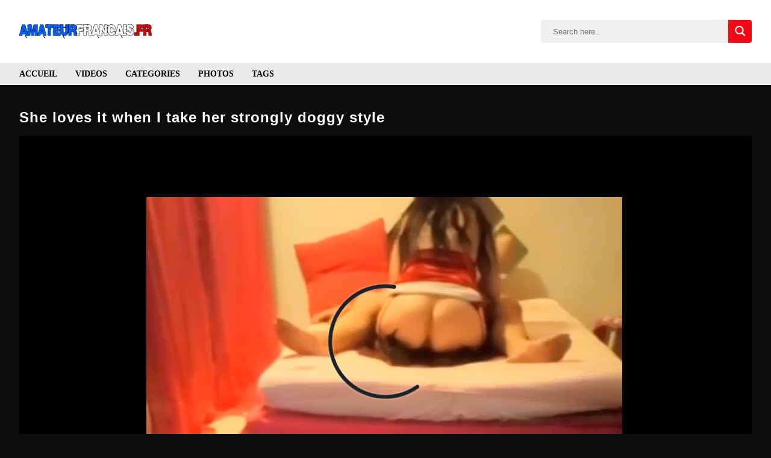

--- FILE ---
content_type: text/html; charset=UTF-8
request_url: https://amateurfrancais.fr/en/elle-adore-quand-je-la-prends-fortement-en-levrette-9438/
body_size: 22557
content:
<!DOCTYPE html>

<html lang="en-EN">

<head>

	
	<meta charset="UTF-8">
	<meta content='width=device-width, initial-scale=1.0, maximum-scale=5.0' name='viewport' />

	<meta http-equiv="Content-Type" content="text/html; charset=utf-8" />
	<meta http-equiv="X-UA-Compatible" content="IE=edge" />

	<link rel="profile" href="https://gmpg.org/xfn/11">
	<!-- wp HEAD -->
	<meta name='robots' content='max-image-preview:large' />

	<!-- This site is optimized with the Yoast SEO plugin v26.8 - https://yoast.com/product/yoast-seo-wordpress/ -->
	<title>She loves it when I take her strongly doggy style Amateur Francais</title>
	<meta name="description" content="Come see the She loves it when I take her strongly doggy style porn video on AmateurFrancais.fr, the free French amateur porn site. HD French amateur porn for you" />
	<meta property="og:locale" content="en_US" />
	<meta property="og:type" content="video" />
	<meta property="og:title" content="She loves it when I take her strongly doggy style Amateur Francais" />
	<meta property="og:description" content="Come see the She loves it when I take her strongly doggy style porn video on AmateurFrancais.fr, the free French amateur porn site. HD French amateur porn for you" />
	<meta property="og:url" content="https://amateurfrancais.fr/elle-adore-quand-je-la-prends-fortement-en-levrette-9438/" />
	<meta property="og:site_name" content="AmateurFrançais" />
	<meta property="article:published_time" content="2023-04-16T03:51:34+00:00" />
	<meta property="article:modified_time" content="2024-11-25T15:57:02+00:00" />
	<meta name="author" content="xnetwork" />
	<meta name="twitter:card" content="player" />
	<meta name="twitter:image" content="https://s1.xfrenchies.com/uploads/2024/11/dis-le-moi-que-tu-es-une-belle-salope-pendant-que-je-te-lime_2024-11-25_198d2c31-1237-4283-9f80-38f5051aac3e/thumbs/thumb-full-4.jpg" />
	<!-- / Yoast SEO plugin. -->


<link rel="preconnect" href="https://fonts.gstatic.com" crossorigin>
<link rel="preconnect" href="https://www.google-analytics.com">
<link rel="preconnect" href="https://www.googletagmanager.com">
<link rel="preconnect" href="https://stats.g.doubleclick.net">
<link rel="preconnect" href="https://upload1.xfrenchies.com">
<link rel="preconnect" href="https://upload2.xfrenchies.com">
<link rel="preconnect" href="https://a.realsrv.com">
<link rel="preconnect" href="https://acscdn.com">

<script async type="application/javascript" src="https://a.realsrv.com/ad-provider.js"></script>

<link rel="alternate" title="oEmbed (JSON)" type="application/json+oembed" href="https://amateurfrancais.fr/wp-json/oembed/1.0/embed?url=https%3A%2F%2Famateurfrancais.fr%2Fen%2Felle-adore-quand-je-la-prends-fortement-en-levrette-9438%2F" />
<link rel="alternate" title="oEmbed (XML)" type="text/xml+oembed" href="https://amateurfrancais.fr/wp-json/oembed/1.0/embed?url=https%3A%2F%2Famateurfrancais.fr%2Fen%2Felle-adore-quand-je-la-prends-fortement-en-levrette-9438%2F&#038;format=xml" />
<style id='wp-img-auto-sizes-contain-inline-css' type='text/css'>
img:is([sizes=auto i],[sizes^="auto," i]){contain-intrinsic-size:3000px 1500px}
/*# sourceURL=wp-img-auto-sizes-contain-inline-css */
</style>
<link rel='stylesheet' id='xnet-style-css' href='https://amateurfrancais.fr/wp-content/themes/amateurfrancais/assets/main.css?ver=1.0.3' type='text/css' media='all' />
<link rel='stylesheet' id='controls.css-css' href='https://amateurfrancais.fr/wp-content/plugins/xnetwork-core/assets/stylesheets/controls.css?ver=1.0.0' type='text/css' media='all' />
<link rel='stylesheet' id='xnetplayer-theme.css-css' href='https://amateurfrancais.fr/wp-content/plugins/xnetwork-core/assets/stylesheets/xnetplayer-theme.css?ver=1.0.1' type='text/css' media='all' />
<script type="text/javascript" src="https://amateurfrancais.fr/wp-content/plugins/xnetwork-core/assets/js/shaka-player.compiled.js?ver=6.9" id="shaka-player.compiled-js"></script>
<script type="text/javascript" src="https://amateurfrancais.fr/wp-content/plugins/xnetwork-core/assets/js/shaka-player.ui.js?ver=6.9" id="shaka-player.ui-js"></script>
<link rel="https://api.w.org/" href="https://amateurfrancais.fr/wp-json/" /><link rel="alternate" title="JSON" type="application/json" href="https://amateurfrancais.fr/wp-json/wp/v2/posts/9438" /><link rel='shortlink' href='https://amateurfrancais.fr/?p=9438' />
<meta property="og:video" content="https://amateurfrancais.fr/en/elle-adore-quand-je-la-prends-fortement-en-levrette-9438/embed/"><meta property="og:video:secure_url" content="https://amateurfrancais.fr/en/elle-adore-quand-je-la-prends-fortement-en-levrette-9438/embed/"><meta property="og:video:type" content="text/html"><meta property="og:video:width" content="720"><meta property="og:video:height" content="480"><meta property="og:image" content="https://s1.xfrenchies.com/uploads/2024/11/dis-le-moi-que-tu-es-une-belle-salope-pendant-que-je-te-lime_2024-11-25_198d2c31-1237-4283-9f80-38f5051aac3e/thumbs/thumb-full-4.jpg"><meta property="og:image:width" content="720"><meta property="og:image:height" content="480"><meta name="twitter:player" content="https://amateurfrancais.fr/en/elle-adore-quand-je-la-prends-fortement-en-levrette-9438/embed/"><meta name="twitter:image" content="https://s1.xfrenchies.com/uploads/2024/11/dis-le-moi-que-tu-es-une-belle-salope-pendant-que-je-te-lime_2024-11-25_198d2c31-1237-4283-9f80-38f5051aac3e/thumbs/thumb-full-4.jpg"><meta name="twitter:player:width" content="720"><meta name="twitter:player:height" content="480"><script type="application/ld+json">{"@context":"https://schema.org","@graph":[{"@type":"Organization","@id":"#organization","name":"AmateurFran&ccedil;ais","url":"","logo":{"@type":"ImageObject","@id":"#logo","url":"/wp-content/themes/amateurfrancais/assets/images/logo-small-size.png"},"sameAs":["","",""]},{"@type":"WebSite","@id":"/en/#website","url":"/en/","name":"AmateurFran&ccedil;ais","inLanguage":"en_EN","description":"Porno Amateur Francais en streaming","publisher":{"@id":"#organization"},"potentialAction":[{"@type":"SearchAction","target":"/en/search/{search_term_string}/","query-input":"required name=search_term_string"}]},{"@type":"WebPage","@id":"https://amateurfrancais.fr/en/elle-adore-quand-je-la-prends-fortement-en-levrette-9438/#webpage","url":"https://amateurfrancais.fr/en/elle-adore-quand-je-la-prends-fortement-en-levrette-9438/","name":"She loves it when I take her strongly doggy style Amateur Francais","inLanguage":"en_EN","description":"","isPartOf":{"@id":"/en/#website"}}]}</script><!-- Google tag (gtag.js) -->
<script async src="https://www.googletagmanager.com/gtag/js?id=G-TPH30M74T8"></script>
<script>
  window.dataLayer = window.dataLayer || [];
  function gtag(){dataLayer.push(arguments);}
  gtag('js', new Date());

  gtag('config', 'G-TPH30M74T8');
</script><meta name="clckd" content="220a3f96e8514d3baf2f9365933aacc9" />
<meta name="tlsdk" content="434f97b9ba6e427ea638c044ef62be23">

<link rel="canonical" href="https://amateurfrancais.fr/en/elle-adore-quand-je-la-prends-fortement-en-levrette-9438/"><link rel="alternate" href="https://amateurfrancais.fr/elle-adore-quand-je-la-prends-fortement-en-levrette-9438/" hreflang="fr"><link rel="alternate" href="https://amateurfrancais.fr/en/elle-adore-quand-je-la-prends-fortement-en-levrette-9438/" hreflang="en"><noscript><style id="rocket-lazyload-nojs-css">.rll-youtube-player, [data-lazy-src]{display:none !important;}</style></noscript>
	<!-- ['google-analytics'] -->
	
	<!-- ['meta-verification'] -->
	
	<style>
		@font-face {
			font-family: 'Roboto';
			font-style: normal;
			font-weight: 300;
			font-display: optional;
			src: url(https://fonts.gstatic.com/s/roboto/v27/KFOlCnqEu92Fr1MmSU5fBBc4.woff2) format('woff2');
			unicode-range: U+0000-00FF, U+0131, U+0152-0153, U+02BB-02BC, U+02C6, U+02DA, U+02DC, U+2000-206F, U+2074, U+20AC, U+2122, U+2191, U+2193, U+2212, U+2215, U+FEFF, U+FFFD;
		}

		@font-face {
			font-family: 'Roboto';
			font-style: normal;
			font-weight: 400;
			font-display: optional;
			src: url(https://fonts.gstatic.com/s/roboto/v27/KFOmCnqEu92Fr1Mu4mxK.woff2) format('woff2');
			unicode-range: U+0000-00FF, U+0131, U+0152-0153, U+02BB-02BC, U+02C6, U+02DA, U+02DC, U+2000-206F, U+2074, U+20AC, U+2122, U+2191, U+2193, U+2212, U+2215, U+FEFF, U+FFFD;
		}

		@font-face {
			font-family: 'Roboto';
			font-style: normal;
			font-weight: 500;
			font-display: optional;
			src: url(https://fonts.gstatic.com/s/roboto/v27/KFOlCnqEu92Fr1MmEU9fBBc4.woff2) format('woff2');
			unicode-range: U+0000-00FF, U+0131, U+0152-0153, U+02BB-02BC, U+02C6, U+02DA, U+02DC, U+2000-206F, U+2074, U+20AC, U+2122, U+2191, U+2193, U+2212, U+2215, U+FEFF, U+FFFD;
		}

		@font-face {
			font-family: 'Roboto';
			font-style: normal;
			font-weight: 700;
			font-display: optional;
			src: url(https://fonts.gstatic.com/s/roboto/v27/KFOlCnqEu92Fr1MmWUlfBBc4.woff2) format('woff2');
			unicode-range: U+0000-00FF, U+0131, U+0152-0153, U+02BB-02BC, U+02C6, U+02DA, U+02DC, U+2000-206F, U+2074, U+20AC, U+2122, U+2191, U+2193, U+2212, U+2215, U+FEFF, U+FFFD;
		}

		@font-face {
			font-family: 'Roboto';
			font-style: normal;
			font-weight: 900;
			font-display: optional;
			src: url(https://fonts.gstatic.com/s/roboto/v27/KFOlCnqEu92Fr1MmYUtfBBc4.woff2) format('woff2');
			unicode-range: U+0000-00FF, U+0131, U+0152-0153, U+02BB-02BC, U+02C6, U+02DA, U+02DC, U+2000-206F, U+2074, U+20AC, U+2122, U+2191, U+2193, U+2212, U+2215, U+FEFF, U+FFFD;
		}

		/* latin-ext */
		@font-face {
			font-family: 'Sniglet';
			font-style: normal;
			font-weight: 400;
			font-display: swap;
			src: url(https://fonts.gstatic.com/s/sniglet/v17/cIf9MaFLtkE3UjaJ9CChYVkH.woff2) format('woff2');
			unicode-range: U+0100-024F, U+0259, U+1E00-1EFF, U+2020, U+20A0-20AB, U+20AD-20CF, U+2113, U+2C60-2C7F, U+A720-A7FF;
		}

		/* latin */
		@font-face {
			font-family: 'Sniglet';
			font-style: normal;
			font-weight: 400;
			font-display: swap;
			src: url(https://fonts.gstatic.com/s/sniglet/v17/cIf9MaFLtkE3UjaJ9C6hYQ.woff2) format('woff2');
			unicode-range: U+0000-00FF, U+0131, U+0152-0153, U+02BB-02BC, U+02C6, U+02DA, U+02DC, U+2000-206F, U+2074, U+20AC, U+2122, U+2191, U+2193, U+2212, U+2215, U+FEFF, U+FFFD;
		}

		@font-face {
			font-family: 'xfr_icon';
			src:
				url('https://amateurfrancais.fr/wp-content/themes/amateurfrancais/assets/font/xfr_icon.woff2?89498498') format('woff2');
			font-weight: normal;
			font-style: normal;
			font-display: swap;
		}
	</style>



<style id='global-styles-inline-css' type='text/css'>
:root{--wp--preset--aspect-ratio--square: 1;--wp--preset--aspect-ratio--4-3: 4/3;--wp--preset--aspect-ratio--3-4: 3/4;--wp--preset--aspect-ratio--3-2: 3/2;--wp--preset--aspect-ratio--2-3: 2/3;--wp--preset--aspect-ratio--16-9: 16/9;--wp--preset--aspect-ratio--9-16: 9/16;--wp--preset--color--black: #000000;--wp--preset--color--cyan-bluish-gray: #abb8c3;--wp--preset--color--white: #ffffff;--wp--preset--color--pale-pink: #f78da7;--wp--preset--color--vivid-red: #cf2e2e;--wp--preset--color--luminous-vivid-orange: #ff6900;--wp--preset--color--luminous-vivid-amber: #fcb900;--wp--preset--color--light-green-cyan: #7bdcb5;--wp--preset--color--vivid-green-cyan: #00d084;--wp--preset--color--pale-cyan-blue: #8ed1fc;--wp--preset--color--vivid-cyan-blue: #0693e3;--wp--preset--color--vivid-purple: #9b51e0;--wp--preset--gradient--vivid-cyan-blue-to-vivid-purple: linear-gradient(135deg,rgb(6,147,227) 0%,rgb(155,81,224) 100%);--wp--preset--gradient--light-green-cyan-to-vivid-green-cyan: linear-gradient(135deg,rgb(122,220,180) 0%,rgb(0,208,130) 100%);--wp--preset--gradient--luminous-vivid-amber-to-luminous-vivid-orange: linear-gradient(135deg,rgb(252,185,0) 0%,rgb(255,105,0) 100%);--wp--preset--gradient--luminous-vivid-orange-to-vivid-red: linear-gradient(135deg,rgb(255,105,0) 0%,rgb(207,46,46) 100%);--wp--preset--gradient--very-light-gray-to-cyan-bluish-gray: linear-gradient(135deg,rgb(238,238,238) 0%,rgb(169,184,195) 100%);--wp--preset--gradient--cool-to-warm-spectrum: linear-gradient(135deg,rgb(74,234,220) 0%,rgb(151,120,209) 20%,rgb(207,42,186) 40%,rgb(238,44,130) 60%,rgb(251,105,98) 80%,rgb(254,248,76) 100%);--wp--preset--gradient--blush-light-purple: linear-gradient(135deg,rgb(255,206,236) 0%,rgb(152,150,240) 100%);--wp--preset--gradient--blush-bordeaux: linear-gradient(135deg,rgb(254,205,165) 0%,rgb(254,45,45) 50%,rgb(107,0,62) 100%);--wp--preset--gradient--luminous-dusk: linear-gradient(135deg,rgb(255,203,112) 0%,rgb(199,81,192) 50%,rgb(65,88,208) 100%);--wp--preset--gradient--pale-ocean: linear-gradient(135deg,rgb(255,245,203) 0%,rgb(182,227,212) 50%,rgb(51,167,181) 100%);--wp--preset--gradient--electric-grass: linear-gradient(135deg,rgb(202,248,128) 0%,rgb(113,206,126) 100%);--wp--preset--gradient--midnight: linear-gradient(135deg,rgb(2,3,129) 0%,rgb(40,116,252) 100%);--wp--preset--font-size--small: 13px;--wp--preset--font-size--medium: 20px;--wp--preset--font-size--large: 36px;--wp--preset--font-size--x-large: 42px;--wp--preset--spacing--20: 0.44rem;--wp--preset--spacing--30: 0.67rem;--wp--preset--spacing--40: 1rem;--wp--preset--spacing--50: 1.5rem;--wp--preset--spacing--60: 2.25rem;--wp--preset--spacing--70: 3.38rem;--wp--preset--spacing--80: 5.06rem;--wp--preset--shadow--natural: 6px 6px 9px rgba(0, 0, 0, 0.2);--wp--preset--shadow--deep: 12px 12px 50px rgba(0, 0, 0, 0.4);--wp--preset--shadow--sharp: 6px 6px 0px rgba(0, 0, 0, 0.2);--wp--preset--shadow--outlined: 6px 6px 0px -3px rgb(255, 255, 255), 6px 6px rgb(0, 0, 0);--wp--preset--shadow--crisp: 6px 6px 0px rgb(0, 0, 0);}:where(.is-layout-flex){gap: 0.5em;}:where(.is-layout-grid){gap: 0.5em;}body .is-layout-flex{display: flex;}.is-layout-flex{flex-wrap: wrap;align-items: center;}.is-layout-flex > :is(*, div){margin: 0;}body .is-layout-grid{display: grid;}.is-layout-grid > :is(*, div){margin: 0;}:where(.wp-block-columns.is-layout-flex){gap: 2em;}:where(.wp-block-columns.is-layout-grid){gap: 2em;}:where(.wp-block-post-template.is-layout-flex){gap: 1.25em;}:where(.wp-block-post-template.is-layout-grid){gap: 1.25em;}.has-black-color{color: var(--wp--preset--color--black) !important;}.has-cyan-bluish-gray-color{color: var(--wp--preset--color--cyan-bluish-gray) !important;}.has-white-color{color: var(--wp--preset--color--white) !important;}.has-pale-pink-color{color: var(--wp--preset--color--pale-pink) !important;}.has-vivid-red-color{color: var(--wp--preset--color--vivid-red) !important;}.has-luminous-vivid-orange-color{color: var(--wp--preset--color--luminous-vivid-orange) !important;}.has-luminous-vivid-amber-color{color: var(--wp--preset--color--luminous-vivid-amber) !important;}.has-light-green-cyan-color{color: var(--wp--preset--color--light-green-cyan) !important;}.has-vivid-green-cyan-color{color: var(--wp--preset--color--vivid-green-cyan) !important;}.has-pale-cyan-blue-color{color: var(--wp--preset--color--pale-cyan-blue) !important;}.has-vivid-cyan-blue-color{color: var(--wp--preset--color--vivid-cyan-blue) !important;}.has-vivid-purple-color{color: var(--wp--preset--color--vivid-purple) !important;}.has-black-background-color{background-color: var(--wp--preset--color--black) !important;}.has-cyan-bluish-gray-background-color{background-color: var(--wp--preset--color--cyan-bluish-gray) !important;}.has-white-background-color{background-color: var(--wp--preset--color--white) !important;}.has-pale-pink-background-color{background-color: var(--wp--preset--color--pale-pink) !important;}.has-vivid-red-background-color{background-color: var(--wp--preset--color--vivid-red) !important;}.has-luminous-vivid-orange-background-color{background-color: var(--wp--preset--color--luminous-vivid-orange) !important;}.has-luminous-vivid-amber-background-color{background-color: var(--wp--preset--color--luminous-vivid-amber) !important;}.has-light-green-cyan-background-color{background-color: var(--wp--preset--color--light-green-cyan) !important;}.has-vivid-green-cyan-background-color{background-color: var(--wp--preset--color--vivid-green-cyan) !important;}.has-pale-cyan-blue-background-color{background-color: var(--wp--preset--color--pale-cyan-blue) !important;}.has-vivid-cyan-blue-background-color{background-color: var(--wp--preset--color--vivid-cyan-blue) !important;}.has-vivid-purple-background-color{background-color: var(--wp--preset--color--vivid-purple) !important;}.has-black-border-color{border-color: var(--wp--preset--color--black) !important;}.has-cyan-bluish-gray-border-color{border-color: var(--wp--preset--color--cyan-bluish-gray) !important;}.has-white-border-color{border-color: var(--wp--preset--color--white) !important;}.has-pale-pink-border-color{border-color: var(--wp--preset--color--pale-pink) !important;}.has-vivid-red-border-color{border-color: var(--wp--preset--color--vivid-red) !important;}.has-luminous-vivid-orange-border-color{border-color: var(--wp--preset--color--luminous-vivid-orange) !important;}.has-luminous-vivid-amber-border-color{border-color: var(--wp--preset--color--luminous-vivid-amber) !important;}.has-light-green-cyan-border-color{border-color: var(--wp--preset--color--light-green-cyan) !important;}.has-vivid-green-cyan-border-color{border-color: var(--wp--preset--color--vivid-green-cyan) !important;}.has-pale-cyan-blue-border-color{border-color: var(--wp--preset--color--pale-cyan-blue) !important;}.has-vivid-cyan-blue-border-color{border-color: var(--wp--preset--color--vivid-cyan-blue) !important;}.has-vivid-purple-border-color{border-color: var(--wp--preset--color--vivid-purple) !important;}.has-vivid-cyan-blue-to-vivid-purple-gradient-background{background: var(--wp--preset--gradient--vivid-cyan-blue-to-vivid-purple) !important;}.has-light-green-cyan-to-vivid-green-cyan-gradient-background{background: var(--wp--preset--gradient--light-green-cyan-to-vivid-green-cyan) !important;}.has-luminous-vivid-amber-to-luminous-vivid-orange-gradient-background{background: var(--wp--preset--gradient--luminous-vivid-amber-to-luminous-vivid-orange) !important;}.has-luminous-vivid-orange-to-vivid-red-gradient-background{background: var(--wp--preset--gradient--luminous-vivid-orange-to-vivid-red) !important;}.has-very-light-gray-to-cyan-bluish-gray-gradient-background{background: var(--wp--preset--gradient--very-light-gray-to-cyan-bluish-gray) !important;}.has-cool-to-warm-spectrum-gradient-background{background: var(--wp--preset--gradient--cool-to-warm-spectrum) !important;}.has-blush-light-purple-gradient-background{background: var(--wp--preset--gradient--blush-light-purple) !important;}.has-blush-bordeaux-gradient-background{background: var(--wp--preset--gradient--blush-bordeaux) !important;}.has-luminous-dusk-gradient-background{background: var(--wp--preset--gradient--luminous-dusk) !important;}.has-pale-ocean-gradient-background{background: var(--wp--preset--gradient--pale-ocean) !important;}.has-electric-grass-gradient-background{background: var(--wp--preset--gradient--electric-grass) !important;}.has-midnight-gradient-background{background: var(--wp--preset--gradient--midnight) !important;}.has-small-font-size{font-size: var(--wp--preset--font-size--small) !important;}.has-medium-font-size{font-size: var(--wp--preset--font-size--medium) !important;}.has-large-font-size{font-size: var(--wp--preset--font-size--large) !important;}.has-x-large-font-size{font-size: var(--wp--preset--font-size--x-large) !important;}
/*# sourceURL=global-styles-inline-css */
</style>
</head>

<body class="wp-singular post-template-default single single-post postid-9438 single-format-standard wp-theme-amateurfrancais">

	
	<header class="header">
	<!-- #header -->

	<div class="container header__wrapper">
		<div class="header__grid">
			<a href="/en/" rel="home" title="AmateurFrançais">
				<div class="header__logo">
					<img src="data:image/svg+xml,%3Csvg%20xmlns='http://www.w3.org/2000/svg'%20viewBox='0%200%20220%2024'%3E%3C/svg%3E" width="220" height="24"
						alt="Porno Amateur Francais" class="lazyloaded" data-lazy-src="https://amateurfrancais.fr/wp-content/themes/amateurfrancais/assets/img/logo.png"><noscript><img src="https://amateurfrancais.fr/wp-content/themes/amateurfrancais/assets/img/logo.png" width="220" height="24"
						alt="Porno Amateur Francais" class="lazyloaded"></noscript>
				</div>
			</a>

			<div class="header__search-bar">

				<div class="search-bar">
	<form class="search-bar__form" id="search-bar__form" action="/en/search/" autocomplete="off"
		data-lang="">
		<input class="search-bar__input" type="search" placeholder="Search here.."
			name="search">
	</form>

	<div id="search-bar__button" class="search-bar__button">

		<i class="icon-search"></i>

	</div>

</div>
<script>
	document.querySelector('.search-bar form').addEventListener('submit', function (e) {
		e.preventDefault();
		if (document.querySelector(".search-bar form input").value.trim().length > 0)
			location.href = document.getElementById('search-bar__form').action + document.querySelector(".search-bar form input").value.trim().replaceAll(' ', '+') + '/';
	}, false);


	window.addEventListener("DOMContentLoaded", function () {
		document.querySelector(".search-bar__button").addEventListener("click", function () {
			if (document.querySelector(".search-bar form input").value.trim().length > 0)
				location.href = document.getElementById('search-bar__form').action + document.querySelector(".search-bar form input").value.trim().replaceAll(' ', '+') + '/';
		});
	});
</script>
			</div>


		</div>
	</div>

	<nav class="navigation">

		<div class="container navigation__wrapper">


			<ul id="menu-main-menu-en" class="navigation__menu"><li id="menu-item-8727" class="menu-item menu-item-type-post_type menu-item-object-page menu-item-home menu-item-8727 navigation__item"><a href="https://amateurfrancais.fr/en/">Accueil</a></li>
<li id="menu-item-8731" class="menu-item menu-item-type-post_type menu-item-object-page menu-item-8731 navigation__item"><a href="https://amateurfrancais.fr/en/videos/">Videos</a></li>
<li id="menu-item-8728" class="menu-item menu-item-type-post_type menu-item-object-page menu-item-8728 navigation__item"><a href="https://amateurfrancais.fr/en/categories/">Categories</a></li>
<li id="menu-item-8729" class="menu-item menu-item-type-post_type menu-item-object-page menu-item-8729 navigation__item"><a href="https://amateurfrancais.fr/en/photos/">Photos</a></li>
<li id="menu-item-8730" class="menu-item menu-item-type-post_type menu-item-object-page menu-item-8730 navigation__item"><a href="https://amateurfrancais.fr/en/tags/">Tags</a></li>
</ul>


		</div>
	</nav>


</header>
	

<main id="main" class="container main" role="main">

	
<article id="post-9438" class="player post-9438 post type-post status-publish format-standard category-amateur category-amateur-francais category-branlette category-brunette category-grosses-fesses category-lingerie category-petits-seins category-pipe tag-bonne-branlette tag-brune-sexy tag-collant-sexy tag-grosse-suceuse tag-grosses-fesses tag-levrette-claquee tag-porte-jarretelle tag-sextape-amateur">


	<div class="player__content">

		<div>
			<h1 class="player-action__title">She loves it when I take her strongly doggy style</h1>		</div>
		</br>
		<div class="player-media">

	<script type="application/ld+json">{"@context":"https://schema.org","@type": "BreadcrumbList","@id": "https://amateurfrancais.fr/en/elle-adore-quand-je-la-prends-fortement-en-levrette-9438/#breadcrumb","itemListElement": [{"@type": "ListItem","position": "1","item":{"@type": "WebPage","@id": "/en/i#webpage","url": "/en/i","name": "V"}},{"@type": "ListItem","position": "2","item":{"@type": "WebPage","@id": "/en/i#webpage","url": "/en/i","name": "v"}},{"@type": "ListItem","position": "3","item":{"@type": "WebPage","@id": "https://amateurfrancais.fr/en/elle-adore-quand-je-la-prends-fortement-en-levrette-9438/#webpage","url": "https://amateurfrancais.fr/en/elle-adore-quand-je-la-prends-fortement-en-levrette-9438/","name": "She loves it when I take her strongly doggy style"}}]}</script>
	<div class="responsive-player">

		


	<style>
		.xnetplayer-theme .shaka-seek-bar-container input[type="range"]::-webkit-slider-thumb {
			background: #d42333 !important;
		}

		.xnetplayer-theme .shaka-seek-bar-container input[type="range"]::-moz-range-thumb {
			background: #d42333 !important;
		}

		.xnetplayer-theme .shaka-seek-bar-container input[type="range"]::-ms-thumb {
			background: #d42333 !important;
		}
	</style>

	<div class="xnet-player xnetplayer-theme">



		<script type="application/ld+json">{"@context":"https://schema.org","@type": "ImageObject","@id":"https://amateurfrancais.fr/en/elle-adore-quand-je-la-prends-fortement-en-levrette-9438/#primaryimage","url": "https://s1.xfrenchies.com/uploads/2024/11/dis-le-moi-que-tu-es-une-belle-salope-pendant-que-je-te-lime_2024-11-25_198d2c31-1237-4283-9f80-38f5051aac3e/thumbs/thumb-full-4.jpg"}</script>		<script type="application/ld+json">{"@context":"https://schema.org","@type": "VideoObject","name": "She loves it when I take her strongly doggy style Amateur Francais","description": "Come see the porn video on AmateurFrancais.fr, the free French amateur porn site. HD French amateur porn for you","embedUrl": "https://amateurfrancais.fr/en/elle-adore-quand-je-la-prends-fortement-en-levrette-9438/embed/","duration": "P0DT0H4M11S","thumbnailUrl": "https://s1.xfrenchies.com/uploads/2024/11/dis-le-moi-que-tu-es-une-belle-salope-pendant-que-je-te-lime_2024-11-25_198d2c31-1237-4283-9f80-38f5051aac3e/thumbs/thumb-small-4.jpg","uploadDate": "2023-04-16T05:51:34+02:00","author": { "@type": "Person", "name": "AmateurFran&ccedil;ais" },"keywords": ["good wank","sexy brunette","sexy tights","big sucker","fat ass","slapped doggy style","suspender belt","amateur sextape"],"interactionStatistic": [{"@type": "InteractionCounter","interactionType": "http://schema.org/WatchAction","userInteractionCount": "15 414"}],"associatedMedia": [{"@type": "MediaObject","url": "https://amateurfrancais.fr/en/elle-adore-quand-je-la-prends-fortement-en-levrette-9438/","name": "She loves it when I take her strongly doggy style"},{"@type": "MediaObject","url": "https://amateurfrancais.fr/en/elle-adore-quand-je-la-prends-fortement-en-levrette-9438/","name": "She loves it when I take her strongly doggy style"},{"@type": "MediaObject","url": "https://amateurfrancais.fr/en/elle-adore-quand-je-la-prends-fortement-en-levrette-9438/","name": "She loves it when I take her strongly doggy style"}]}</script>

		<video autostart="false" data-shaka-player id="xnet-player" poster="https://s1.xfrenchies.com/uploads/2024/11/dis-le-moi-que-tu-es-une-belle-salope-pendant-que-je-te-lime_2024-11-25_198d2c31-1237-4283-9f80-38f5051aac3e/thumbs/thumb-full-4.jpg" style="width: 100%; height: 100%" data-astyle="[base64]" data-hstyle="[base64]" data-prer="aHR0cHM6Ly9zLm1hZ3Nydi5jb20vdjEvdmFzdC5waHA/aWR6b25lPTQ5NzU0MzQ=" data-postr="aHR0cHM6Ly9zLm1hZ3Nydi5jb20vdjEvdmFzdC5waHA/aWR6b25lPTQ5NzU0MzY="></video>
	</div>

	<script type="text/javascript" src="https://imasdk.googleapis.com/js/sdkloader/ima3.js"></script>
	<script>
		class VideoPlayer {
			constructor(videoElementId) {
				this.videoElementId = videoElementId;
				
				this.am = null;
				this.hm = null;

				this.adContainerId = null;;
				this.adTagUrl = null;

				this.adTagUrlPre = null;
				this.adTagUrlPost = null;

				this.video = null;
				this.player = null; // Instance de Shaka Player
				this.controls = null; // Instance de Shaka Player
				this.adManager = null; // Instance de l'IMA Ads Manager
				this.adsLoader = null; // Instance de l'IMA AdsLoader
				this.adsRequest = null; // Instance de la demande de publicité
				this.adContainer = null;
				this.isPostRoll = false; // Indique si la pub actuelle est une post-roll

				this.preroll = false;
				this.postroll = false;

			}

			async init() {

				shaka.polyfill.installAll();

				// Vérifie si Shaka Player est supporté
				if (!shaka.Player.isBrowserSupported()) {
					console.debug(shaka);
					console.debug(shaka.Player);
					console.error("Shaka Player is not supported on this browser.");
					return;
				}

				const video = document.getElementById(this.videoElementId);

				if (!video) {
					console.error(`Video element with id "${this.videoElementId}" not found.`);
					return;
				}


				const am = video.dataset.astyle;
				if (!am) {
					console.error(`Video element am with  id "${this.videoElementId}" not found.`);
					return;
				}

				this.am = am;

				const hm = video.dataset.hstyle;
				if (!hm) {
					console.error(`Video element hm with  id "${this.videoElementId}" not found.`);
					return;
				}
				this.hm = hm;


				this.adTagUrlPre = atob(video.dataset.prer);
				this.adTagUrlPost = atob(video.dataset.postr);


				console.debug(video.dataset)
				console.debug(this.adTagUrlPre)
				console.debug(this.adTagUrlPost)
				this.video = video;

				const ui = video.ui;

				const config = {
					'seekBarColors': {
						base: 'rgba(255,255,255,.2)',
						buffered: 'rgba(255,255,255,.4)',
						played: '#d42333',
					}
				}

				const config_mobile = {
					controlPanelElements: [
						'time_and_duration',
						'spacer',
						'fullscreen',
						'overflow_menu',
						'play_pause',
						'mute',


					],
					'seekBarColors': {
						base: 'rgba(255,255,255,.2)',
						buffered: 'rgba(255,255,255,.4)',
						played: '#d42333',
					}
				}



				ui.configure(config);




				const controls = ui.getControls();

				this.controls = controls;

				const player = controls.getPlayer();

				var adManager;
				var adContainer;

				//Attach player to the window to make it easy to access in the JS console.
				window.player = player;
				window.ui = ui;


				this.player = player;
				this.player.addEventListener('error', this.onErrorEvent.bind(this));

				try {
					adManager = player.getAdManager();
					adContainer = controls.getClientSideAdContainer();


					this.adContainer = adContainer;
					this.adManager = adManager;


				} catch (error) {
					console.error("Failed to load video:", error);
				}







				const thumbnailsPlugin = new ThumbnailsPlugin(video, {
					columns: 10,
					rows: 1,
					thumbnails: ['https://s1.xfrenchies.com/uploads/2024/11/dis-le-moi-que-tu-es-une-belle-salope-pendant-que-je-te-lime_2024-11-25_198d2c31-1237-4283-9f80-38f5051aac3e/preview.jpg'],
					styles: {
						border: '1px solid #fff',
						borderRadius: '7px',
					}
				});









				// Initialisation de Shaka Player
				//this.player = new shaka.Player(video);
				//this.player.addEventListener('error', this.onErrorEvent.bind(this));

				// Initialisation de l'IMA Ads Loader

				// Écoute de l'événement de fin de la vidéo

				if (this.player_can_play_av1) {


					try {
						await this.load(this.am, 'av1');

						this.initAds(video, adContainer);
						thumbnailsPlugin.initialize();
						return;
					} catch (error) {
						console.error(error);
					}
				}


				try {
					await this.load(this.hm, 'h264');

					this.initAds(video, adContainer);
					thumbnailsPlugin.initialize();
					return;
				} catch (error) {
					console.error(error);
				}



			}

			async load(manifest, version) {
				if (!this.player) {
					throw new Error("Player is not initialized.");
				}
				try {
					await this.player.load(atob(manifest));
					console.log(`Video ${version} loaded successfully!`);
				} catch (error) {
					throw new Error(`Failed to load video ${version} :`, error);
					//this.onError(error);
				}
			}

			initAds() {

				try {


					this.adsRequest = new google.ima.AdsRequest();


					// Initialiser les publicités client-side
					this.adManager.initClientSide(this.adContainer, this.video);



					this.video.addEventListener("play", this.onVideoStart.bind(this));

					this.video.addEventListener("ended", this.onVideoEnded.bind(this));


					// Gestion des événements de publicité
					this.adManager.addEventListener('ad-started', () => {
						console.log("Ad started...");
					});

					this.adManager.addEventListener('ad-completed', () => {
						console.log("Ad completed...");

					});

					this.adManager.addEventListener('ad-skipped', () => {
						console.log("Ad skipped...");
					});

					this.adManager.addEventListener('ad-error', (error) => {
						console.error("Ad error:", error);
					});
				} catch (error) {
					console.error("Failed to initialize client-side ads:", error);
				}
			}


			requestAd(isPostRoll = false) {
				this.isPostRoll = isPostRoll;
				this.adsLoader.requestAds(this.adsRequest);
			}
			onVideoStart() {

				if (this.preroll)
					return;

				console.log("Video start. Requesting pre-roll ad...");

				this.adsRequest.adTagUrl = this.adTagUrlPre;
				this.adManager.requestClientSideAds(this.adsRequest);
				this.preroll = true;

				//this.requestAd(true); // Déclencher une publicité post-roll
			}
			onVideoEnded() {


				if (this.postroll)
					return;


				console.log("Video ended. Requesting post-roll ad...");

				this.adsRequest.adTagUrl = this.adTagUrlPost;
				this.adManager.requestClientSideAds(this.adsRequest);
				this.postroll = true;

				//this.requestAd(true); // Déclencher une publicité post-roll
			}

			onAdError(event) {
				console.error("Ad Error:", event.getError());
				if (this.adManager) {
					this.adManager.destroy();
				}
				this.onContentResumeRequested(); // Reprendre si une erreur survient
			}

			async destroy() {
				if (this.player) {
					await this.player.destroy();
					this.player = null;
				}

				if (this.adManager) {
					this.adManager.destroy();
					this.adManager = null;
				}

				console.log("Player and Ads Manager destroyed.");
			}
			// Méthode pour gérer les erreurs
			onErrorEvent(event) {
				this.onError(event.detail);
			}

			onError(error) {
				console.error("Error code", error.code, "object", error);
			}

			player_can_play_av1() {

				console.log('player_can_play_av1');
				let obj = document.createElement("video");

				if (!obj.canPlayType('video/webm; codecs="av01.0.04M.08"'))
					return false;


				if (
					window.navigator.userAgent.toLowerCase().includes("edg") &&
					window.navigator.platform === "Win32"
				)
					return false;


				console.log('Can play av1')
				return true;
			}

		}


		document.addEventListener('shaka-ui-loaded', async () => {
			const videoPlayer = new VideoPlayer(
				"xnet-player"
			);

			await videoPlayer.init();

		});

		function initFailed(errorEvent) {
			console.error('Unable to load the UI library!');
		}

		document.addEventListener('shaka-ui-load-failed', initFailed);

		const defaultTop = 120;
		const defaultScale = 1;
		const defaultTooltipOffset = 30;



		const camelToKebabCase = str =>
			str.replace(/[A-Z]/g, letter => `-${letter.toLowerCase()}`)

		const isTouchEvent = e => window.TouchEvent && e instanceof TouchEvent

		const setPropertyStyles = (el, options) => {
			Object.entries(options).forEach(([k, v]) =>
				v !== "" ?
				el.style.setProperty(camelToKebabCase(k), v) :
				el.style.removeProperty(camelToKebabCase(k))
			)
		}

		const divTime = (divider, ms) => {
			let save = ms
			return divider.map(div => {
				const times = Math.floor(save / div)
				save = save % div
				return times
			})
		}

		const toFormatTime = seconds => {
			const ms = seconds * 1000
			const times = divTime([36e5, 6e4, 1e3], ms)
			return times
				.map(time => time.toString().padStart(2, "0"))
				.join(":")
				.replace(/00:/, "")
		}

		const toTime = seconds => {
			const ms = seconds * 1000
			return new Date(ms)
				.toISOString()
				.substring(11, 19)
				.replace(/00:/, "")
		}







		const thumbnail = document.createElement("div")

		const createThumbnailContainer = video => {
			thumbnail.id = "thumbnail"
			thumbnail.className = "shaka-thumbnail"
			setPropertyStyles(thumbnail, {
				position: "absolute",
				display: "none"
			})
			if (video.parentNode) {
				video.parentNode.appendChild(thumbnail)
			} else {
				const parent = document.body
				parent.appendChild(thumbnail)
			}
		}
		const createImagesPool = async images => {
			for await (const [index, value] of images.entries()) {
				const image = document.createElement("img")
				image.id = "thumbnail-" + index
				image.src = value
				setPropertyStyles(image, {
					display: "none"
				})
				image.onload = () => thumbnail.appendChild(image)
			}
		}

		const createTimeTooltip = tooltip => {
			if (tooltip === false) return
			const style = document.createElement("style")
			style.innerHTML = `.${thumbnail.className}::before { content: attr(data-time); position: absolute; bottom: -${defaultTooltipOffset}px; }`
			document.head.appendChild(style)
		}



		const getThumbnailImage = index =>
			document.getElementById("thumbnail-" + index)

		const getAxis = (position, step, options) => {
			const x = Math.floor((position / step / options?.columns) % options?.rows)
			const y = Math.floor((position / step) % options?.columns)
			return {
				x,
				y
			}
		}

		const getAxisThumb = (
			position,
			imageWidth,
			seekBarWidth,
			offset,
			control,
			options
		) => {
			const top = control.offsetTop - (options?.top ?? defaultTop)
			const left = Math.min(
				Math.max(position - imageWidth / 2, offset),
				seekBarWidth - imageWidth
			)
			/* 			console.log('--------------------')
						console.log('--------------------')

						console.log('position - imageWidth / 2')
						console.log(position - imageWidth / 2)

						console.log('offset')
						console.log(offset)

						console.log('seekBarWidth - imageWidth')
						console.log(seekBarWidth - imageWidth)

						console.log('left')
						console.log(left) */
			return {
				top,
				left
			}
		}

		function getOffset(element) {
			if (!element.getClientRects().length) {
				return {
					top: 0,
					left: 0
				};
			}

			let rect = element.getBoundingClientRect();
			let win = element.ownerDocument.defaultView;
			return ({
				top: rect.top + win.pageYOffset,
				left: rect.left + win.pageXOffset
			});
		}



		function useThumbnail(video, options) {
			const seekBar = document.querySelector(".shaka-seek-bar")
			const control = document.querySelector(".shaka-bottom-controls")
			const thumbnails = options.thumbnails
			const thumbnailWrapper = document.getElementById("thumbnail")

			const create = async e => {
				if (seekBar instanceof HTMLElement) {
					const sb = seekBar
					/* 	const seekbarOffset = (video.offsetWidth - sb.offsetWidth) / 2 */

					const seekbarOffset = 10

					var offset = getOffset(sb);


					const clientX = isTouchEvent(e) ? e.touches[0].clientX - offset.left : e.clientX - offset.left


					const seekBarWidth = sb.clientWidth
					const spriteWidth = (seekBarWidth + seekbarOffset) / thumbnails.length
					const thumbCountPerSlide = options?.columns * options?.rows
					const stepThumbInSprite = spriteWidth / thumbCountPerSlide
					const thumbIndex = 0





					const spriteEvent = clientX - seekbarOffset - spriteWidth * thumbIndex
					const scaleImage = options?.scale ?? defaultScale

					const clientPercent =

						Math.min(Math.max((clientX) / (sb.offsetWidth), 0),
							1)




					const rect = sb.getBoundingClientRect()
					const position = (e.x - rect.x) / rect.width


					const thumbFactor = (12 / rect.width) * (position - 0.5)
					const seconds = (position + thumbFactor) * video.duration

					const currentTime = Math.min(Math.max(seconds, 0), video.duration)





					const thumbValue = thumbnails[thumbIndex]

					if (thumbValue && thumbIndex !== null) {
						const thumbnail = await getThumbnailImage(thumbIndex)

						if (thumbnail && thumbnailWrapper && control) {
							const thumbWidth =
								(thumbnail.naturalWidth / options?.columns) * scaleImage
							const thumbHeight =
								(thumbnail.naturalHeight / options?.rows) * scaleImage
							const thumbFullWidth = thumbnail.naturalWidth * scaleImage
							const thumbFullHeight = thumbnail.naturalHeight * scaleImage
							/* 
														const {
															x,
															y
														} = getAxis(spriteEvent, stepThumbInSprite, options)

							 */
							const x = parseInt(currentTime / 100)
							const y = parseInt((currentTime - (x * 100)) / 10)



							const {
								top,
								left
							} = getAxisThumb(
								clientX,
								thumbWidth,
								seekBarWidth,
								seekbarOffset,
								control,
								options
							)

							setPropertyStyles(thumbnailWrapper, {
								display: "flex",
								width: thumbWidth + "px",
								height: thumbHeight + "px",
								backgroundColor: "black",
								backgroundImage: `url(${thumbnail.src})`,
								backgroundRepeat: "no-repeat",
								backgroundPosition: `${-y * thumbWidth}px ${-x * thumbHeight}px`,
								backgroundSize: `${thumbFullWidth}px ${thumbFullHeight}px`,
								bottom: /* top +  */ "80px",
								left: left + "px",
								color: "hsla(0,0%,100%,0.9)",
								textShadow: "0 0 0.4rem rgba(0,0,0,0.4)",
								borderRadius: "3px",
								boxShadow: "rgba(0, 0, 0, 0.24) 0px 3px 8px",
								margin: "0 1px",
								zIndex: 1000,
								justifyContent: "center",
								alignItems: "flex-end",
								...(options?.styles || {})
							})
							thumbnailWrapper.setAttribute("data-time", toTime(currentTime))
						}
					}
				}
			}
			const remove = () => {
				if (thumbnailWrapper) {
					setPropertyStyles(thumbnailWrapper, {
						display: "none"
					})
				}
			}
			return {
				create,
				remove
			}
		}



		class ThumbnailsPlugin {
			constructor(video, options) {
				this.video = video
				this.options = options




			}

			async initialize() {


				this.options.rows = parseInt((this.video.duration / 100)) + 1


				const seekBar = document.querySelector(".shaka-seek-bar")
				if (this.video && seekBar) {

					await createThumbnailContainer(this.video)
					await createTimeTooltip(this.options?.timeTooltip)
					await createImagesPool(this.options.thumbnails)

					const {
						create,
						remove
					} = useThumbnail(this.video, this.options)

					if (seekBar instanceof HTMLElement) {


						seekBar.addEventListener("mousemove", create)
						seekBar.addEventListener("mouseleave", remove)
						seekBar.addEventListener("touchmove", create)
						seekBar.addEventListener("touchend", remove)
						seekBar.addEventListener("touchcancel", remove)
					}
				}
			}
		}
	</script>




	</div>

</div>
		<div class="align-center player-media" style="height:90px;"><ins class="eas6a97888e" data-zoneid="5122376"></ins></div>
		<div class="player-action">






	<!-- Description -->
	

	
<div class="player-action__datas">


			<div class="player-action__row">
			<h3>
				Categories			</h3>

			<div class="player-action__data">
				<a href="https://amateurfrancais.fr/en/categorie/amateur/" class="button button--tag" title="Amateur">Amateur</a><a href="https://amateurfrancais.fr/en/categorie/amateur-francais/" class="button button--tag" title="French Amateur">French Amateur</a><a href="https://amateurfrancais.fr/en/categorie/branlette/" class="button button--tag" title="Jerk off">Jerk off</a><a href="https://amateurfrancais.fr/en/categorie/brunette/" class="button button--tag" title="Brunette">Brunette</a><a href="https://amateurfrancais.fr/en/categorie/grosses-fesses/" class="button button--tag" title="Big Buttocks">Big Buttocks</a><a href="https://amateurfrancais.fr/en/categorie/lingerie/" class="button button--tag" title="Lingerie">Lingerie</a><a href="https://amateurfrancais.fr/en/categorie/petits-seins/" class="button button--tag" title="Small breasts">Small breasts</a><a href="https://amateurfrancais.fr/en/categorie/pipe/" class="button button--tag" title="Blowjob">Blowjob</a>			</div>
		</div>
	
	
			<div class="player-action__row">
			<h3>
				Tags			</h3>

			<div class="player-action__data">
				<a href="https://amateurfrancais.fr/en/tag/bonne-branlette/" class="button button--tag" title="good wank">good wank</a><a href="https://amateurfrancais.fr/en/tag/brune-sexy/" class="button button--tag" title="sexy brunette">sexy brunette</a><a href="https://amateurfrancais.fr/en/tag/collant-sexy/" class="button button--tag" title="sexy tights">sexy tights</a><a href="https://amateurfrancais.fr/en/tag/grosse-suceuse/" class="button button--tag" title="big sucker">big sucker</a><a href="https://amateurfrancais.fr/en/tag/grosses-fesses/" class="button button--tag" title="fat ass">fat ass</a><a href="https://amateurfrancais.fr/en/tag/levrette-claquee/" class="button button--tag" title="slapped doggy style">slapped doggy style</a><a href="https://amateurfrancais.fr/en/tag/porte-jarretelle/" class="button button--tag" title="suspender belt">suspender belt</a><a href="https://amateurfrancais.fr/en/tag/sextape-amateur/" class="button button--tag" title="amateur sextape">amateur sextape</a>			</div>
		</div>
	
	
</div>

	
</div>
		<div class="player-related margin-bottom">


    
    
    
        <ul class="media-list media-list--4 media-list--show-more">
            <li id="post-159" class="video-block thumb-block xnet_p_btn post-159 post type-post status-publish format-standard category-amateur category-amateur-francais category-belle-femme category-brunette category-ejac-interne category-gorge-profonde category-grosses-fesses category-jeune-femme category-lingerie category-petits-seins category-pipe category-sextape tag-bonne-pipe tag-chatte-fermee tag-culotte tag-ejac-dans-la-chatte tag-gorge-profonde tag-grosse-salope tag-levrette-amateur tag-levrette-claquee tag-seins-naturels tag-sexe-secret tag-sextape tag-sextape-amateur">
    <a href="https://amateurfrancais.fr/en/jolie-brune-veut-chevaucher-ma-bite-et-jouit-comme-une-salope-159/">

        


        <div class="video-block__preview post-thumbnail video-with-trailer" id="trailer-159">
            <div class="video-block__preload"></div>





            <img src="data:image/svg+xml,%3Csvg%20xmlns='http://www.w3.org/2000/svg'%20viewBox='0%200%201%201'%3E%3C/svg%3E" data-lazy-src="https://s1.xfrenchies.com/uploads/2024/11/belle-brunette-suce-une-bite-et-se-fait-baiser-sa-petite-chatte_2024-11-26_f80f36c2-38d6-40dc-bb2a-1561ea62c611/thumbs/thumb-small-4.jpg" data-thumb_url="https://s1.xfrenchies.com/uploads/2024/11/belle-brunette-suce-une-bite-et-se-fait-baiser-sa-petite-chatte_2024-11-26_f80f36c2-38d6-40dc-bb2a-1561ea62c611/thumbs/thumb-small-4.jpg"
                alt="Pretty brunette wants to straddle my dick and enjoys it like a slut" data-src="https://s1.xfrenchies.com/uploads/2024/11/belle-brunette-suce-une-bite-et-se-fait-baiser-sa-petite-chatte_2024-11-26_f80f36c2-38d6-40dc-bb2a-1561ea62c611/thumbs/thumb-small-4.jpg" data-mediumthumb="https://s1.xfrenchies.com/uploads/2024/11/belle-brunette-suce-une-bite-et-se-fait-baiser-sa-petite-chatte_2024-11-26_f80f36c2-38d6-40dc-bb2a-1561ea62c611/thumbs/thumb-small-4.jpg"
                data-mediabook="https://s1.xfrenchies.com/uploads/2024/11/belle-brunette-suce-une-bite-et-se-fait-baiser-sa-petite-chatte_2024-11-26_f80f36c2-38d6-40dc-bb2a-1561ea62c611/preview-small.mp4"
                class="video-block__img js-pop videoThumb-js thumb js-videoPreview videoPreviewEl" width="150"
                data-thumbs="16" data-path="https://s1.xfrenchies.com/uploads/2024/11/belle-brunette-suce-une-bite-et-se-fait-baiser-sa-petite-chatte_2024-11-26_f80f36c2-38d6-40dc-bb2a-1561ea62c611/thumbs/thumb-small-4.jpg" title="" data-title="Pretty brunette wants to straddle my dick and enjoys it like a slut"
                data-img_type="section">




                            <span class="video-block__duration">
                    17:31                </span>
            
            
        </div>

    </a>
    <footer class="video-block__footer">
        <a href="https://amateurfrancais.fr/en/jolie-brune-veut-chevaucher-ma-bite-et-jouit-comme-une-salope-159/">
            <h2 class="video-block__title">
                Pretty brunette wants to straddle my dick and enjoys it like a slut                <span class="video-block__views">
                    7.7k                </span>
            </h2>
        </a>
        <div class="video-block__footer-wrap">
                            <div class="video-block__cat-row">
                    <ul class="video-block__cat-list">
                        <li class="video-block__cat-item"><a href="https://amateurfrancais.fr/en/categorie/brunette/" class="" title="Brunette"></i> Brunette</a></li><li class="video-block__cat-item"><a href="https://amateurfrancais.fr/en/categorie/lingerie/" class="" title="Lingerie"></i> Lingerie</a></li><li class="video-block__cat-item"><a href="https://amateurfrancais.fr/en/categorie/amateur/" class="" title="Amateur"></i> Amateur</a></li><li class="video-block__cat-item"><a href="https://amateurfrancais.fr/en/categorie/jeune-femme/" class="" title="Young Woman"></i> Young Woman</a></li><li class="video-block__cat-item"><a href="https://amateurfrancais.fr/en/categorie/ejac-interne/" class="" title="Creampie"></i> Creampie</a></li><li class="video-block__cat-item"><a href="https://amateurfrancais.fr/en/categorie/gorge-profonde/" class="" title="Deep Throat"></i> Deep Throat</a></li><li class="video-block__cat-item"><a href="https://amateurfrancais.fr/en/categorie/grosses-fesses/" class="" title="Big Buttocks"></i> Big Buttocks</a></li><li class="video-block__cat-item"><a href="https://amateurfrancais.fr/en/categorie/amateur-francais/" class="" title="French Amateur"></i> French Amateur</a></li><li class="video-block__cat-item"><a href="https://amateurfrancais.fr/en/categorie/sextape/" class="" title="Sextape"></i> Sextape</a></li><li class="video-block__cat-item"><a href="https://amateurfrancais.fr/en/categorie/pipe/" class="" title="Blowjob"></i> Blowjob</a></li><li class="video-block__cat-item"><a href="https://amateurfrancais.fr/en/categorie/petits-seins/" class="" title="Small breasts"></i> Small breasts</a></li><li class="video-block__cat-item"><a href="https://amateurfrancais.fr/en/categorie/belle-femme/" class="" title="Beautiful Woman"></i> Beautiful Woman</a></li>                    </ul>
                </div>
            
        </div>

    </footer>
</li><li id="post-14454" class="video-block thumb-block xnet_p_btn post-14454 post type-post status-publish format-standard category-amateur tag-amateur tag-beurette tag-francaise tag-gangbang tag-orgie">
    <a href="https://amateurfrancais.fr/en/je-partage-ma-premiere-orgie-avec-vous-14454/">

        


        <div class="video-block__preview post-thumbnail video-with-trailer" id="trailer-14454">
            <div class="video-block__preload"></div>





            <img src="data:image/svg+xml,%3Csvg%20xmlns='http://www.w3.org/2000/svg'%20viewBox='0%200%201%201'%3E%3C/svg%3E" data-lazy-src="https://s1.xfrenchies.com/uploads/2025/09/premiere-grosse-partouse-avec-un-autre-couple_2025-09-24_4f76dd14-4532-4a7a-8cac-506c95aca482/thumbs/thumb-small-4.jpg" data-thumb_url="https://s1.xfrenchies.com/uploads/2025/09/premiere-grosse-partouse-avec-un-autre-couple_2025-09-24_4f76dd14-4532-4a7a-8cac-506c95aca482/thumbs/thumb-small-4.jpg"
                alt="Je partage ma première orgie avec vous" data-src="https://s1.xfrenchies.com/uploads/2025/09/premiere-grosse-partouse-avec-un-autre-couple_2025-09-24_4f76dd14-4532-4a7a-8cac-506c95aca482/thumbs/thumb-small-4.jpg" data-mediumthumb="https://s1.xfrenchies.com/uploads/2025/09/premiere-grosse-partouse-avec-un-autre-couple_2025-09-24_4f76dd14-4532-4a7a-8cac-506c95aca482/thumbs/thumb-small-4.jpg"
                data-mediabook="https://s1.xfrenchies.com/uploads/2025/09/premiere-grosse-partouse-avec-un-autre-couple_2025-09-24_4f76dd14-4532-4a7a-8cac-506c95aca482/preview-small.mp4"
                class="video-block__img js-pop videoThumb-js thumb js-videoPreview videoPreviewEl" width="150"
                data-thumbs="16" data-path="https://s1.xfrenchies.com/uploads/2025/09/premiere-grosse-partouse-avec-un-autre-couple_2025-09-24_4f76dd14-4532-4a7a-8cac-506c95aca482/thumbs/thumb-small-4.jpg" title="" data-title="Je partage ma première orgie avec vous"
                data-img_type="section">




                            <span class="video-block__duration">
                    09:28                </span>
            
            
        </div>

    </a>
    <footer class="video-block__footer">
        <a href="https://amateurfrancais.fr/en/je-partage-ma-premiere-orgie-avec-vous-14454/">
            <h2 class="video-block__title">
                Je partage ma première orgie avec vous                <span class="video-block__views">
                    9.2k                </span>
            </h2>
        </a>
        <div class="video-block__footer-wrap">
                            <div class="video-block__cat-row">
                    <ul class="video-block__cat-list">
                        <li class="video-block__cat-item"><a href="https://amateurfrancais.fr/en/categorie/amateur/" class="" title="Amateur"></i> Amateur</a></li>                    </ul>
                </div>
            
        </div>

    </footer>
</li><li id="post-1014" class="video-block thumb-block xnet_p_btn post-1014 post type-post status-publish format-standard category-amateur category-amateur-francais category-brunette tag-amateur tag-brune tag-couple tag-doigtage tag-masturbation tag-salope tag-yeux-bandes">
    <a href="https://amateurfrancais.fr/en/je-bande-les-yeux-de-ma-femme-et-la-fait-jouir-1014/">

        


        <div class="video-block__preview post-thumbnail video-with-trailer" id="trailer-1014">
            <div class="video-block__preload"></div>





            <img src="data:image/svg+xml,%3Csvg%20xmlns='http://www.w3.org/2000/svg'%20viewBox='0%200%201%201'%3E%3C/svg%3E" data-lazy-src="https://raskal.xklervstream.com/uploads/2026/01/je-doigte-une-petite-salope-sur-mon-canape_2026-01-12_ae024732-0751-404f-a88b-ed8807719aa4/thumbs/thumb-small-4.jpg" data-thumb_url="https://raskal.xklervstream.com/uploads/2026/01/je-doigte-une-petite-salope-sur-mon-canape_2026-01-12_ae024732-0751-404f-a88b-ed8807719aa4/thumbs/thumb-small-4.jpg"
                alt="I blindfold my wife and make her come" data-src="https://raskal.xklervstream.com/uploads/2026/01/je-doigte-une-petite-salope-sur-mon-canape_2026-01-12_ae024732-0751-404f-a88b-ed8807719aa4/thumbs/thumb-small-4.jpg" data-mediumthumb="https://raskal.xklervstream.com/uploads/2026/01/je-doigte-une-petite-salope-sur-mon-canape_2026-01-12_ae024732-0751-404f-a88b-ed8807719aa4/thumbs/thumb-small-4.jpg"
                data-mediabook="https://raskal.xklervstream.com/uploads/2026/01/je-doigte-une-petite-salope-sur-mon-canape_2026-01-12_ae024732-0751-404f-a88b-ed8807719aa4/preview-small.mp4"
                class="video-block__img js-pop videoThumb-js thumb js-videoPreview videoPreviewEl" width="150"
                data-thumbs="16" data-path="https://raskal.xklervstream.com/uploads/2026/01/je-doigte-une-petite-salope-sur-mon-canape_2026-01-12_ae024732-0751-404f-a88b-ed8807719aa4/thumbs/thumb-small-4.jpg" title="" data-title="I blindfold my wife and make her come"
                data-img_type="section">




                            <span class="video-block__duration">
                    00:29                </span>
            
            
        </div>

    </a>
    <footer class="video-block__footer">
        <a href="https://amateurfrancais.fr/en/je-bande-les-yeux-de-ma-femme-et-la-fait-jouir-1014/">
            <h2 class="video-block__title">
                I blindfold my wife and make her come                <span class="video-block__views">
                    13.5k                </span>
            </h2>
        </a>
        <div class="video-block__footer-wrap">
                            <div class="video-block__cat-row">
                    <ul class="video-block__cat-list">
                        <li class="video-block__cat-item"><a href="https://amateurfrancais.fr/en/categorie/amateur/" class="" title="Amateur"></i> Amateur</a></li><li class="video-block__cat-item"><a href="https://amateurfrancais.fr/en/categorie/brunette/" class="" title="Brunette"></i> Brunette</a></li><li class="video-block__cat-item"><a href="https://amateurfrancais.fr/en/categorie/amateur-francais/" class="" title="French Amateur"></i> French Amateur</a></li>                    </ul>
                </div>
            
        </div>

    </footer>
</li><li id="post-10209" class="video-block thumb-block xnet_p_btn post-10209 post type-post status-publish format-standard category-amateur category-amateur-francais category-brunette category-leche-la-chatte category-petits-seins category-sextape tag-brune-sexy tag-couple-amateur tag-leche-la-chatte tag-petits-seins tag-sexe-prive">
    <a href="https://amateurfrancais.fr/en/sextape-amateur-pour-un-couple-debutant-en-porno-part-2-10209/">

        


        <div class="video-block__preview post-thumbnail video-with-trailer" id="trailer-10209">
            <div class="video-block__preload"></div>





            <img src="data:image/svg+xml,%3Csvg%20xmlns='http://www.w3.org/2000/svg'%20viewBox='0%200%201%201'%3E%3C/svg%3E" data-lazy-src="https://raskal.xklervstream.com/uploads/2025/04/sextape-amateur-pour-un-couple-debutant-en-porno-part-2_2025-04-18_78ab9553-b8ee-4e3c-b7b1-d3448dc4e390/thumbs/thumb-small-4.jpg" data-thumb_url="https://raskal.xklervstream.com/uploads/2025/04/sextape-amateur-pour-un-couple-debutant-en-porno-part-2_2025-04-18_78ab9553-b8ee-4e3c-b7b1-d3448dc4e390/thumbs/thumb-small-4.jpg"
                alt="Amateur sex tape for a couple starting out in porn Part 2" data-src="https://raskal.xklervstream.com/uploads/2025/04/sextape-amateur-pour-un-couple-debutant-en-porno-part-2_2025-04-18_78ab9553-b8ee-4e3c-b7b1-d3448dc4e390/thumbs/thumb-small-4.jpg" data-mediumthumb="https://raskal.xklervstream.com/uploads/2025/04/sextape-amateur-pour-un-couple-debutant-en-porno-part-2_2025-04-18_78ab9553-b8ee-4e3c-b7b1-d3448dc4e390/thumbs/thumb-small-4.jpg"
                data-mediabook="https://raskal.xklervstream.com/uploads/2025/04/sextape-amateur-pour-un-couple-debutant-en-porno-part-2_2025-04-18_78ab9553-b8ee-4e3c-b7b1-d3448dc4e390/preview-small.mp4"
                class="video-block__img js-pop videoThumb-js thumb js-videoPreview videoPreviewEl" width="150"
                data-thumbs="16" data-path="https://raskal.xklervstream.com/uploads/2025/04/sextape-amateur-pour-un-couple-debutant-en-porno-part-2_2025-04-18_78ab9553-b8ee-4e3c-b7b1-d3448dc4e390/thumbs/thumb-small-4.jpg" title="" data-title="Amateur sex tape for a couple starting out in porn Part 2"
                data-img_type="section">




                            <span class="video-block__duration">
                    05:11                </span>
            
            
        </div>

    </a>
    <footer class="video-block__footer">
        <a href="https://amateurfrancais.fr/en/sextape-amateur-pour-un-couple-debutant-en-porno-part-2-10209/">
            <h2 class="video-block__title">
                Amateur sex tape for a couple starting out in porn Part 2                <span class="video-block__views">
                    12.0k                </span>
            </h2>
        </a>
        <div class="video-block__footer-wrap">
                            <div class="video-block__cat-row">
                    <ul class="video-block__cat-list">
                        <li class="video-block__cat-item"><a href="https://amateurfrancais.fr/en/categorie/brunette/" class="" title="Brunette"></i> Brunette</a></li><li class="video-block__cat-item"><a href="https://amateurfrancais.fr/en/categorie/petits-seins/" class="" title="Small breasts"></i> Small breasts</a></li><li class="video-block__cat-item"><a href="https://amateurfrancais.fr/en/categorie/amateur-francais/" class="" title="French Amateur"></i> French Amateur</a></li><li class="video-block__cat-item"><a href="https://amateurfrancais.fr/en/categorie/leche-la-chatte/" class="" title="Lick The Pussy"></i> Lick The Pussy</a></li><li class="video-block__cat-item"><a href="https://amateurfrancais.fr/en/categorie/amateur/" class="" title="Amateur"></i> Amateur</a></li><li class="video-block__cat-item"><a href="https://amateurfrancais.fr/en/categorie/sextape/" class="" title="Sextape"></i> Sextape</a></li>                    </ul>
                </div>
            
        </div>

    </footer>
</li><li id="post-9648" class="video-block thumb-block xnet_p_btn post-9648 post type-post status-publish format-standard category-amateur category-amateur-francais category-belle-femme category-blonde category-ejac-faciale category-jeune-femme category-leche-la-chatte category-lingerie category-petits-seins category-pipe category-pov category-sextape tag-belle-blonde tag-blonde-sexy tag-broutage-de-chatte tag-collant-sexy tag-couple-amateur tag-format-mobile tag-francaise-mignonne tag-grosse-faciale tag-jeune tag-petits-seins tag-pov-francais tag-sextape">
    <a href="https://amateurfrancais.fr/en/ma-femme-se-deguise-pour-me-faire-kiffer-9648/">

        


        <div class="video-block__preview post-thumbnail video-with-trailer" id="trailer-9648">
            <div class="video-block__preload"></div>





            <img src="data:image/svg+xml,%3Csvg%20xmlns='http://www.w3.org/2000/svg'%20viewBox='0%200%201%201'%3E%3C/svg%3E" data-lazy-src="https://raskal.xklervstream.com/uploads/2025/04/il-me-leche-avant-de-me-baiser-la-bouche_2025-04-18_852c7a97-d1f2-4698-a4d0-472c8d59a299/thumbs/thumb-small-4.jpg" data-thumb_url="https://raskal.xklervstream.com/uploads/2025/04/il-me-leche-avant-de-me-baiser-la-bouche_2025-04-18_852c7a97-d1f2-4698-a4d0-472c8d59a299/thumbs/thumb-small-4.jpg"
                alt="My wife dresses up to make me love her" data-src="https://raskal.xklervstream.com/uploads/2025/04/il-me-leche-avant-de-me-baiser-la-bouche_2025-04-18_852c7a97-d1f2-4698-a4d0-472c8d59a299/thumbs/thumb-small-4.jpg" data-mediumthumb="https://raskal.xklervstream.com/uploads/2025/04/il-me-leche-avant-de-me-baiser-la-bouche_2025-04-18_852c7a97-d1f2-4698-a4d0-472c8d59a299/thumbs/thumb-small-4.jpg"
                data-mediabook="https://raskal.xklervstream.com/uploads/2025/04/il-me-leche-avant-de-me-baiser-la-bouche_2025-04-18_852c7a97-d1f2-4698-a4d0-472c8d59a299/preview-small.mp4"
                class="video-block__img js-pop videoThumb-js thumb js-videoPreview videoPreviewEl" width="150"
                data-thumbs="16" data-path="https://raskal.xklervstream.com/uploads/2025/04/il-me-leche-avant-de-me-baiser-la-bouche_2025-04-18_852c7a97-d1f2-4698-a4d0-472c8d59a299/thumbs/thumb-small-4.jpg" title="" data-title="My wife dresses up to make me love her"
                data-img_type="section">




                            <span class="video-block__duration">
                    10:07                </span>
            
            
        </div>

    </a>
    <footer class="video-block__footer">
        <a href="https://amateurfrancais.fr/en/ma-femme-se-deguise-pour-me-faire-kiffer-9648/">
            <h2 class="video-block__title">
                My wife dresses up to make me love her                <span class="video-block__views">
                    8.8k                </span>
            </h2>
        </a>
        <div class="video-block__footer-wrap">
                            <div class="video-block__cat-row">
                    <ul class="video-block__cat-list">
                        <li class="video-block__cat-item"><a href="https://amateurfrancais.fr/en/categorie/jeune-femme/" class="" title="Young Woman"></i> Young Woman</a></li><li class="video-block__cat-item"><a href="https://amateurfrancais.fr/en/categorie/pov/" class="" title="POV"></i> POV</a></li><li class="video-block__cat-item"><a href="https://amateurfrancais.fr/en/categorie/ejac-faciale/" class="" title="Facial Ejaculation"></i> Facial Ejaculation</a></li><li class="video-block__cat-item"><a href="https://amateurfrancais.fr/en/categorie/petits-seins/" class="" title="Small breasts"></i> Small breasts</a></li><li class="video-block__cat-item"><a href="https://amateurfrancais.fr/en/categorie/blonde/" class="" title="Blonde"></i> Blonde</a></li><li class="video-block__cat-item"><a href="https://amateurfrancais.fr/en/categorie/pipe/" class="" title="Blowjob"></i> Blowjob</a></li><li class="video-block__cat-item"><a href="https://amateurfrancais.fr/en/categorie/amateur-francais/" class="" title="French Amateur"></i> French Amateur</a></li><li class="video-block__cat-item"><a href="https://amateurfrancais.fr/en/categorie/sextape/" class="" title="Sextape"></i> Sextape</a></li><li class="video-block__cat-item"><a href="https://amateurfrancais.fr/en/categorie/leche-la-chatte/" class="" title="Lick The Pussy"></i> Lick The Pussy</a></li><li class="video-block__cat-item"><a href="https://amateurfrancais.fr/en/categorie/lingerie/" class="" title="Lingerie"></i> Lingerie</a></li><li class="video-block__cat-item"><a href="https://amateurfrancais.fr/en/categorie/amateur/" class="" title="Amateur"></i> Amateur</a></li><li class="video-block__cat-item"><a href="https://amateurfrancais.fr/en/categorie/belle-femme/" class="" title="Beautiful Woman"></i> Beautiful Woman</a></li>                    </ul>
                </div>
            
        </div>

    </footer>
</li><li id="post-11976" class="video-block thumb-block xnet_p_btn post-11976 post type-post status-publish format-standard category-amateur category-amateur-francais category-belle-femme category-brunette category-doigtage category-ejac-faciale category-ejac-interne category-ejaculation category-grosse-poitrine category-leche-la-chatte category-lingerie category-orgasme-feminin category-pipe">
    <a href="https://amateurfrancais.fr/en/menage-a-trois-tres-chaud-avec-cette-brune-au-sang-chaud-11976/">

        


        <div class="video-block__preview post-thumbnail video-with-trailer" id="trailer-11976">
            <div class="video-block__preload"></div>





            <img src="data:image/svg+xml,%3Csvg%20xmlns='http://www.w3.org/2000/svg'%20viewBox='0%200%201%201'%3E%3C/svg%3E" data-lazy-src="https://raskal.xklervstream.com/uploads/2025/04/shasha-decide-de-se-taper-ses-potes-en-trio_2025-04-12_24e605ba-d1a1-4e04-9bbc-fae40f0140fb/thumbs/thumb-small-4.jpg" data-thumb_url="https://raskal.xklervstream.com/uploads/2025/04/shasha-decide-de-se-taper-ses-potes-en-trio_2025-04-12_24e605ba-d1a1-4e04-9bbc-fae40f0140fb/thumbs/thumb-small-4.jpg"
                alt="Hot threesome with that hot-blooded brunette" data-src="https://raskal.xklervstream.com/uploads/2025/04/shasha-decide-de-se-taper-ses-potes-en-trio_2025-04-12_24e605ba-d1a1-4e04-9bbc-fae40f0140fb/thumbs/thumb-small-4.jpg" data-mediumthumb="https://raskal.xklervstream.com/uploads/2025/04/shasha-decide-de-se-taper-ses-potes-en-trio_2025-04-12_24e605ba-d1a1-4e04-9bbc-fae40f0140fb/thumbs/thumb-small-4.jpg"
                data-mediabook="https://raskal.xklervstream.com/uploads/2025/04/shasha-decide-de-se-taper-ses-potes-en-trio_2025-04-12_24e605ba-d1a1-4e04-9bbc-fae40f0140fb/preview-small.mp4"
                class="video-block__img js-pop videoThumb-js thumb js-videoPreview videoPreviewEl" width="150"
                data-thumbs="16" data-path="https://raskal.xklervstream.com/uploads/2025/04/shasha-decide-de-se-taper-ses-potes-en-trio_2025-04-12_24e605ba-d1a1-4e04-9bbc-fae40f0140fb/thumbs/thumb-small-4.jpg" title="" data-title="Hot threesome with that hot-blooded brunette"
                data-img_type="section">




                            <span class="video-block__duration">
                    31:08                </span>
            
            
        </div>

    </a>
    <footer class="video-block__footer">
        <a href="https://amateurfrancais.fr/en/menage-a-trois-tres-chaud-avec-cette-brune-au-sang-chaud-11976/">
            <h2 class="video-block__title">
                Hot threesome with that hot-blooded brunette                <span class="video-block__views">
                    10.1k                </span>
            </h2>
        </a>
        <div class="video-block__footer-wrap">
                            <div class="video-block__cat-row">
                    <ul class="video-block__cat-list">
                        <li class="video-block__cat-item"><a href="https://amateurfrancais.fr/en/categorie/leche-la-chatte/" class="" title="Lick The Pussy"></i> Lick The Pussy</a></li><li class="video-block__cat-item"><a href="https://amateurfrancais.fr/en/categorie/belle-femme/" class="" title="Beautiful Woman"></i> Beautiful Woman</a></li><li class="video-block__cat-item"><a href="https://amateurfrancais.fr/en/categorie/orgasme-feminin/" class="" title="Female Orgasm"></i> Female Orgasm</a></li><li class="video-block__cat-item"><a href="https://amateurfrancais.fr/en/categorie/doigtage/" class="" title="Fingering"></i> Fingering</a></li><li class="video-block__cat-item"><a href="https://amateurfrancais.fr/en/categorie/amateur-francais/" class="" title="French Amateur"></i> French Amateur</a></li><li class="video-block__cat-item"><a href="https://amateurfrancais.fr/en/categorie/pipe/" class="" title="Blowjob"></i> Blowjob</a></li><li class="video-block__cat-item"><a href="https://amateurfrancais.fr/en/categorie/amateur/" class="" title="Amateur"></i> Amateur</a></li><li class="video-block__cat-item"><a href="https://amateurfrancais.fr/en/categorie/brunette/" class="" title="Brunette"></i> Brunette</a></li><li class="video-block__cat-item"><a href="https://amateurfrancais.fr/en/categorie/ejaculation/" class="" title="Cum"></i> Cum</a></li><li class="video-block__cat-item"><a href="https://amateurfrancais.fr/en/categorie/lingerie/" class="" title="Lingerie"></i> Lingerie</a></li><li class="video-block__cat-item"><a href="https://amateurfrancais.fr/en/categorie/grosse-poitrine/" class="" title="Big Breast"></i> Big Breast</a></li><li class="video-block__cat-item"><a href="https://amateurfrancais.fr/en/categorie/ejac-faciale/" class="" title="Facial Ejaculation"></i> Facial Ejaculation</a></li><li class="video-block__cat-item"><a href="https://amateurfrancais.fr/en/categorie/ejac-interne/" class="" title="Creampie"></i> Creampie</a></li>                    </ul>
                </div>
            
        </div>

    </footer>
</li><li id="post-11478" class="video-block thumb-block xnet_p_btn post-11478 post type-post status-publish format-standard category-amateur category-amateur-francais category-avale category-belle-femme category-blonde category-branlette category-ejac-faciale category-ejac-interne category-ejaculation category-milf category-petits-seins category-pipe category-pov category-sexe-romantique tag-blonde tag-francais tag-francaise tag-pipe tag-pov tag-salope tag-suce">
    <a href="https://amateurfrancais.fr/en/pipe-sensuelle-et-intense-par-ma-blonde-super-chaude-11478/">

        


        <div class="video-block__preview post-thumbnail video-with-trailer" id="trailer-11478">
            <div class="video-block__preload"></div>





            <img src="data:image/svg+xml,%3Csvg%20xmlns='http://www.w3.org/2000/svg'%20viewBox='0%200%201%201'%3E%3C/svg%3E" data-lazy-src="https://raskal.xklervstream.com/uploads/2025/04/emma-me-fait-une-bonne-pipe-en-pov_2025-04-12_77ff85a1-71cb-48a4-bcbf-6f694d9f2ad5/thumbs/thumb-small-4.jpg" data-thumb_url="https://raskal.xklervstream.com/uploads/2025/04/emma-me-fait-une-bonne-pipe-en-pov_2025-04-12_77ff85a1-71cb-48a4-bcbf-6f694d9f2ad5/thumbs/thumb-small-4.jpg"
                alt="Intense, sensual blowjob by my super-hot blonde" data-src="https://raskal.xklervstream.com/uploads/2025/04/emma-me-fait-une-bonne-pipe-en-pov_2025-04-12_77ff85a1-71cb-48a4-bcbf-6f694d9f2ad5/thumbs/thumb-small-4.jpg" data-mediumthumb="https://raskal.xklervstream.com/uploads/2025/04/emma-me-fait-une-bonne-pipe-en-pov_2025-04-12_77ff85a1-71cb-48a4-bcbf-6f694d9f2ad5/thumbs/thumb-small-4.jpg"
                data-mediabook="https://raskal.xklervstream.com/uploads/2025/04/emma-me-fait-une-bonne-pipe-en-pov_2025-04-12_77ff85a1-71cb-48a4-bcbf-6f694d9f2ad5/preview-small.mp4"
                class="video-block__img js-pop videoThumb-js thumb js-videoPreview videoPreviewEl" width="150"
                data-thumbs="16" data-path="https://raskal.xklervstream.com/uploads/2025/04/emma-me-fait-une-bonne-pipe-en-pov_2025-04-12_77ff85a1-71cb-48a4-bcbf-6f694d9f2ad5/thumbs/thumb-small-4.jpg" title="" data-title="Intense, sensual blowjob by my super-hot blonde"
                data-img_type="section">




                            <span class="video-block__duration">
                    11:50                </span>
            
            
        </div>

    </a>
    <footer class="video-block__footer">
        <a href="https://amateurfrancais.fr/en/pipe-sensuelle-et-intense-par-ma-blonde-super-chaude-11478/">
            <h2 class="video-block__title">
                Intense, sensual blowjob by my super-hot blonde                <span class="video-block__views">
                    5.3k                </span>
            </h2>
        </a>
        <div class="video-block__footer-wrap">
                            <div class="video-block__cat-row">
                    <ul class="video-block__cat-list">
                        <li class="video-block__cat-item"><a href="https://amateurfrancais.fr/en/categorie/branlette/" class="" title="Jerk off"></i> Jerk off</a></li><li class="video-block__cat-item"><a href="https://amateurfrancais.fr/en/categorie/pov/" class="" title="POV"></i> POV</a></li><li class="video-block__cat-item"><a href="https://amateurfrancais.fr/en/categorie/ejaculation/" class="" title="Cum"></i> Cum</a></li><li class="video-block__cat-item"><a href="https://amateurfrancais.fr/en/categorie/blonde/" class="" title="Blonde"></i> Blonde</a></li><li class="video-block__cat-item"><a href="https://amateurfrancais.fr/en/categorie/milf/" class="" title="Milf"></i> Milf</a></li><li class="video-block__cat-item"><a href="https://amateurfrancais.fr/en/categorie/pipe/" class="" title="Blowjob"></i> Blowjob</a></li><li class="video-block__cat-item"><a href="https://amateurfrancais.fr/en/categorie/amateur-francais/" class="" title="French Amateur"></i> French Amateur</a></li><li class="video-block__cat-item"><a href="https://amateurfrancais.fr/en/categorie/sexe-romantique/" class="" title="Romantic Sex"></i> Romantic Sex</a></li><li class="video-block__cat-item"><a href="https://amateurfrancais.fr/en/categorie/ejac-faciale/" class="" title="Facial Ejaculation"></i> Facial Ejaculation</a></li><li class="video-block__cat-item"><a href="https://amateurfrancais.fr/en/categorie/petits-seins/" class="" title="Small breasts"></i> Small breasts</a></li><li class="video-block__cat-item"><a href="https://amateurfrancais.fr/en/categorie/belle-femme/" class="" title="Beautiful Woman"></i> Beautiful Woman</a></li><li class="video-block__cat-item"><a href="https://amateurfrancais.fr/en/categorie/ejac-interne/" class="" title="Creampie"></i> Creampie</a></li><li class="video-block__cat-item"><a href="https://amateurfrancais.fr/en/categorie/avale/" class="" title="Swallow"></i> Swallow</a></li><li class="video-block__cat-item"><a href="https://amateurfrancais.fr/en/categorie/amateur/" class="" title="Amateur"></i> Amateur</a></li>                    </ul>
                </div>
            
        </div>

    </footer>
</li><li id="post-1079" class="video-block thumb-block xnet_p_btn post-1079 post type-post status-publish format-standard category-amateur-francais category-anal tag-couple-amateur tag-levrette tag-levrette-anale tag-sodomie-rapide">
    <a href="https://amateurfrancais.fr/en/elle-montre-son-beau-cul-pour-que-son-amant-vienne-la-fourrer-1079/">

        


        <div class="video-block__preview post-thumbnail video-with-trailer" id="trailer-1079">
            <div class="video-block__preload"></div>





            <img src="data:image/svg+xml,%3Csvg%20xmlns='http://www.w3.org/2000/svg'%20viewBox='0%200%201%201'%3E%3C/svg%3E" data-lazy-src="https://s1.xfrenchies.com/uploads/2024/11/elle-ecarte-le-cul-pour-quil-le-lui-defonce_2024-11-25_21d42904-2dff-441a-9757-5a0f80d7114e/thumbs/thumb-small-4.jpg" data-thumb_url="https://s1.xfrenchies.com/uploads/2024/11/elle-ecarte-le-cul-pour-quil-le-lui-defonce_2024-11-25_21d42904-2dff-441a-9757-5a0f80d7114e/thumbs/thumb-small-4.jpg"
                alt="She shows off her beautiful ass so that her lover can come and shove her" data-src="https://s1.xfrenchies.com/uploads/2024/11/elle-ecarte-le-cul-pour-quil-le-lui-defonce_2024-11-25_21d42904-2dff-441a-9757-5a0f80d7114e/thumbs/thumb-small-4.jpg" data-mediumthumb="https://s1.xfrenchies.com/uploads/2024/11/elle-ecarte-le-cul-pour-quil-le-lui-defonce_2024-11-25_21d42904-2dff-441a-9757-5a0f80d7114e/thumbs/thumb-small-4.jpg"
                data-mediabook="https://s1.xfrenchies.com/uploads/2024/11/elle-ecarte-le-cul-pour-quil-le-lui-defonce_2024-11-25_21d42904-2dff-441a-9757-5a0f80d7114e/preview-small.mp4"
                class="video-block__img js-pop videoThumb-js thumb js-videoPreview videoPreviewEl" width="150"
                data-thumbs="16" data-path="https://s1.xfrenchies.com/uploads/2024/11/elle-ecarte-le-cul-pour-quil-le-lui-defonce_2024-11-25_21d42904-2dff-441a-9757-5a0f80d7114e/thumbs/thumb-small-4.jpg" title="" data-title="She shows off her beautiful ass so that her lover can come and shove her"
                data-img_type="section">




                            <span class="video-block__duration">
                    02:10                </span>
            
            
        </div>

    </a>
    <footer class="video-block__footer">
        <a href="https://amateurfrancais.fr/en/elle-montre-son-beau-cul-pour-que-son-amant-vienne-la-fourrer-1079/">
            <h2 class="video-block__title">
                She shows off her beautiful ass so that her lover can come and shove her                <span class="video-block__views">
                    3.5k                </span>
            </h2>
        </a>
        <div class="video-block__footer-wrap">
                            <div class="video-block__cat-row">
                    <ul class="video-block__cat-list">
                        <li class="video-block__cat-item"><a href="https://amateurfrancais.fr/en/categorie/amateur-francais/" class="" title="French Amateur"></i> French Amateur</a></li><li class="video-block__cat-item"><a href="https://amateurfrancais.fr/en/categorie/anal/" class="" title="Anal"></i> Anal</a></li>                    </ul>
                </div>
            
        </div>

    </footer>
</li><li id="post-9462" class="video-block thumb-block xnet_p_btn post-9462 post type-post status-publish format-standard category-amateur category-amateur-francais category-belle-femme category-branlette category-brunette category-petits-seins category-pipe category-plan-a-trois category-pov category-publique tag-baise-en-lieu-public tag-bonne-branlette tag-couple-amateur tag-deux-mecs-une-femme tag-grosse-suceuse tag-jolie-femme tag-pov-francais tag-seins-naturels">
    <a href="https://amateurfrancais.fr/en/elle-suce-son-mec-et-prise-dun-elan-de-bonte-invite-un-inconnu-9462/">

        


        <div class="video-block__preview post-thumbnail video-with-trailer" id="trailer-9462">
            <div class="video-block__preload"></div>





            <img src="data:image/svg+xml,%3Csvg%20xmlns='http://www.w3.org/2000/svg'%20viewBox='0%200%201%201'%3E%3C/svg%3E" data-lazy-src="https://raskal.xklervstream.com/uploads/2025/04/en-pleine-pipe-elle-invite-un-inconnu-a-sa-faire-sucer_2025-04-18_9cceda85-b291-4013-b06d-90707c92240e/thumbs/thumb-small-4.jpg" data-thumb_url="https://raskal.xklervstream.com/uploads/2025/04/en-pleine-pipe-elle-invite-un-inconnu-a-sa-faire-sucer_2025-04-18_9cceda85-b291-4013-b06d-90707c92240e/thumbs/thumb-small-4.jpg"
                alt="She sucks her boyfriend's dick and in a fit of kindness invites a stranger" data-src="https://raskal.xklervstream.com/uploads/2025/04/en-pleine-pipe-elle-invite-un-inconnu-a-sa-faire-sucer_2025-04-18_9cceda85-b291-4013-b06d-90707c92240e/thumbs/thumb-small-4.jpg" data-mediumthumb="https://raskal.xklervstream.com/uploads/2025/04/en-pleine-pipe-elle-invite-un-inconnu-a-sa-faire-sucer_2025-04-18_9cceda85-b291-4013-b06d-90707c92240e/thumbs/thumb-small-4.jpg"
                data-mediabook="https://raskal.xklervstream.com/uploads/2025/04/en-pleine-pipe-elle-invite-un-inconnu-a-sa-faire-sucer_2025-04-18_9cceda85-b291-4013-b06d-90707c92240e/preview-small.mp4"
                class="video-block__img js-pop videoThumb-js thumb js-videoPreview videoPreviewEl" width="150"
                data-thumbs="16" data-path="https://raskal.xklervstream.com/uploads/2025/04/en-pleine-pipe-elle-invite-un-inconnu-a-sa-faire-sucer_2025-04-18_9cceda85-b291-4013-b06d-90707c92240e/thumbs/thumb-small-4.jpg" title="" data-title="She sucks her boyfriend's dick and in a fit of kindness invites a stranger"
                data-img_type="section">




                            <span class="video-block__duration">
                    06:25                </span>
            
            
        </div>

    </a>
    <footer class="video-block__footer">
        <a href="https://amateurfrancais.fr/en/elle-suce-son-mec-et-prise-dun-elan-de-bonte-invite-un-inconnu-9462/">
            <h2 class="video-block__title">
                She sucks her boyfriend's dick and in a fit of kindness invites a stranger                <span class="video-block__views">
                    2.5k                </span>
            </h2>
        </a>
        <div class="video-block__footer-wrap">
                            <div class="video-block__cat-row">
                    <ul class="video-block__cat-list">
                        <li class="video-block__cat-item"><a href="https://amateurfrancais.fr/en/categorie/belle-femme/" class="" title="Beautiful Woman"></i> Beautiful Woman</a></li><li class="video-block__cat-item"><a href="https://amateurfrancais.fr/en/categorie/branlette/" class="" title="Jerk off"></i> Jerk off</a></li><li class="video-block__cat-item"><a href="https://amateurfrancais.fr/en/categorie/publique/" class="" title="Public"></i> Public</a></li><li class="video-block__cat-item"><a href="https://amateurfrancais.fr/en/categorie/plan-a-trois/" class="" title="Threesome"></i> Threesome</a></li><li class="video-block__cat-item"><a href="https://amateurfrancais.fr/en/categorie/pov/" class="" title="POV"></i> POV</a></li><li class="video-block__cat-item"><a href="https://amateurfrancais.fr/en/categorie/brunette/" class="" title="Brunette"></i> Brunette</a></li><li class="video-block__cat-item"><a href="https://amateurfrancais.fr/en/categorie/amateur-francais/" class="" title="French Amateur"></i> French Amateur</a></li><li class="video-block__cat-item"><a href="https://amateurfrancais.fr/en/categorie/amateur/" class="" title="Amateur"></i> Amateur</a></li><li class="video-block__cat-item"><a href="https://amateurfrancais.fr/en/categorie/petits-seins/" class="" title="Small breasts"></i> Small breasts</a></li><li class="video-block__cat-item"><a href="https://amateurfrancais.fr/en/categorie/pipe/" class="" title="Blowjob"></i> Blowjob</a></li>                    </ul>
                </div>
            
        </div>

    </footer>
</li><li id="post-12155" class="video-block thumb-block xnet_p_btn post-12155 post type-post status-publish format-standard category-amateur category-amateur-francais category-belle-femme category-ejac-faciale category-ejac-interne category-ejaculation category-fetichisme category-leche-la-chatte category-orgasme-feminin category-pipe category-plan-a-trois">
    <a href="https://amateurfrancais.fr/en/ma-femme-veut-essayer-une-autre-bite-et-minvite-a-la-rejoindre-12155/">

        


        <div class="video-block__preview post-thumbnail video-with-trailer" id="trailer-12155">
            <div class="video-block__preload"></div>





            <img src="data:image/svg+xml,%3Csvg%20xmlns='http://www.w3.org/2000/svg'%20viewBox='0%200%201%201'%3E%3C/svg%3E" data-lazy-src="https://s1.xfrenchies.com/uploads/2024/10/lilou-cherche-un-plan-cul-candauliste-la-baise-finie-a-3_2024-10-18_f8e08978-8368-4dbc-a2c4-c0234c4cb132/thumbs/thumb-small-4.jpg" data-thumb_url="https://s1.xfrenchies.com/uploads/2024/10/lilou-cherche-un-plan-cul-candauliste-la-baise-finie-a-3_2024-10-18_f8e08978-8368-4dbc-a2c4-c0234c4cb132/thumbs/thumb-small-4.jpg"
                alt="Ma femme veut essayer une autre bite et m&#8217;invite à la rejoindre" data-src="https://s1.xfrenchies.com/uploads/2024/10/lilou-cherche-un-plan-cul-candauliste-la-baise-finie-a-3_2024-10-18_f8e08978-8368-4dbc-a2c4-c0234c4cb132/thumbs/thumb-small-4.jpg" data-mediumthumb="https://s1.xfrenchies.com/uploads/2024/10/lilou-cherche-un-plan-cul-candauliste-la-baise-finie-a-3_2024-10-18_f8e08978-8368-4dbc-a2c4-c0234c4cb132/thumbs/thumb-small-4.jpg"
                data-mediabook="https://s1.xfrenchies.com/uploads/2024/10/lilou-cherche-un-plan-cul-candauliste-la-baise-finie-a-3_2024-10-18_f8e08978-8368-4dbc-a2c4-c0234c4cb132/preview-small.mp4"
                class="video-block__img js-pop videoThumb-js thumb js-videoPreview videoPreviewEl" width="150"
                data-thumbs="16" data-path="https://s1.xfrenchies.com/uploads/2024/10/lilou-cherche-un-plan-cul-candauliste-la-baise-finie-a-3_2024-10-18_f8e08978-8368-4dbc-a2c4-c0234c4cb132/thumbs/thumb-small-4.jpg" title="" data-title="Ma femme veut essayer une autre bite et m&#8217;invite à la rejoindre"
                data-img_type="section">




                            <span class="video-block__duration">
                    28:30                </span>
            
            
        </div>

    </a>
    <footer class="video-block__footer">
        <a href="https://amateurfrancais.fr/en/ma-femme-veut-essayer-une-autre-bite-et-minvite-a-la-rejoindre-12155/">
            <h2 class="video-block__title">
                Ma femme veut essayer une autre bite et m&#8217;invite à la rejoindre                <span class="video-block__views">
                    4.9k                </span>
            </h2>
        </a>
        <div class="video-block__footer-wrap">
                            <div class="video-block__cat-row">
                    <ul class="video-block__cat-list">
                        <li class="video-block__cat-item"><a href="https://amateurfrancais.fr/en/categorie/amateur/" class="" title="Amateur"></i> Amateur</a></li><li class="video-block__cat-item"><a href="https://amateurfrancais.fr/en/categorie/belle-femme/" class="" title="Beautiful Woman"></i> Beautiful Woman</a></li><li class="video-block__cat-item"><a href="https://amateurfrancais.fr/en/categorie/orgasme-feminin/" class="" title="Female Orgasm"></i> Female Orgasm</a></li><li class="video-block__cat-item"><a href="https://amateurfrancais.fr/en/categorie/ejac-interne/" class="" title="Creampie"></i> Creampie</a></li><li class="video-block__cat-item"><a href="https://amateurfrancais.fr/en/categorie/ejaculation/" class="" title="Cum"></i> Cum</a></li><li class="video-block__cat-item"><a href="https://amateurfrancais.fr/en/categorie/amateur-francais/" class="" title="French Amateur"></i> French Amateur</a></li><li class="video-block__cat-item"><a href="https://amateurfrancais.fr/en/categorie/leche-la-chatte/" class="" title="Lick The Pussy"></i> Lick The Pussy</a></li><li class="video-block__cat-item"><a href="https://amateurfrancais.fr/en/categorie/pipe/" class="" title="Blowjob"></i> Blowjob</a></li><li class="video-block__cat-item"><a href="https://amateurfrancais.fr/en/categorie/plan-a-trois/" class="" title="Threesome"></i> Threesome</a></li><li class="video-block__cat-item"><a href="https://amateurfrancais.fr/en/categorie/fetichisme/" class="" title="Fetishism"></i> Fetishism</a></li><li class="video-block__cat-item"><a href="https://amateurfrancais.fr/en/categorie/ejac-faciale/" class="" title="Facial Ejaculation"></i> Facial Ejaculation</a></li>                    </ul>
                </div>
            
        </div>

    </footer>
</li><li id="post-9708" class="video-block thumb-block xnet_p_btn post-9708 post type-post status-publish format-standard category-amateur category-amateur-francais category-branlette category-brunette category-grosse-poitrine category-lingerie category-milf category-pipe category-pov tag-bonne-pipe tag-branlette tag-couple-amateur tag-gros-seins tag-gros-seins-naturel tag-jolie-brunette tag-lingerie tag-pov-francais">
    <a href="https://amateurfrancais.fr/en/pipe-totalement-folle-sur-une-aire-dautoroute-9708/">

        


        <div class="video-block__preview post-thumbnail video-with-trailer" id="trailer-9708">
            <div class="video-block__preload"></div>





            <img src="data:image/svg+xml,%3Csvg%20xmlns='http://www.w3.org/2000/svg'%20viewBox='0%200%201%201'%3E%3C/svg%3E" data-lazy-src="https://raskal.xklervstream.com/uploads/2025/04/baise-moi-sur-laire-dautoroute_2025-04-18_b1ed843a-e2f4-40a5-a79b-9ebf6bcacb84/thumbs/thumb-small-4.jpg" data-thumb_url="https://raskal.xklervstream.com/uploads/2025/04/baise-moi-sur-laire-dautoroute_2025-04-18_b1ed843a-e2f4-40a5-a79b-9ebf6bcacb84/thumbs/thumb-small-4.jpg"
                alt="Pipe totalement folle sur une aire d&#8217;autoroute" data-src="https://raskal.xklervstream.com/uploads/2025/04/baise-moi-sur-laire-dautoroute_2025-04-18_b1ed843a-e2f4-40a5-a79b-9ebf6bcacb84/thumbs/thumb-small-4.jpg" data-mediumthumb="https://raskal.xklervstream.com/uploads/2025/04/baise-moi-sur-laire-dautoroute_2025-04-18_b1ed843a-e2f4-40a5-a79b-9ebf6bcacb84/thumbs/thumb-small-4.jpg"
                data-mediabook="https://raskal.xklervstream.com/uploads/2025/04/baise-moi-sur-laire-dautoroute_2025-04-18_b1ed843a-e2f4-40a5-a79b-9ebf6bcacb84/preview-small.mp4"
                class="video-block__img js-pop videoThumb-js thumb js-videoPreview videoPreviewEl" width="150"
                data-thumbs="16" data-path="https://raskal.xklervstream.com/uploads/2025/04/baise-moi-sur-laire-dautoroute_2025-04-18_b1ed843a-e2f4-40a5-a79b-9ebf6bcacb84/thumbs/thumb-small-4.jpg" title="" data-title="Pipe totalement folle sur une aire d&#8217;autoroute"
                data-img_type="section">




                            <span class="video-block__duration">
                    04:02                </span>
            
            
        </div>

    </a>
    <footer class="video-block__footer">
        <a href="https://amateurfrancais.fr/en/pipe-totalement-folle-sur-une-aire-dautoroute-9708/">
            <h2 class="video-block__title">
                Pipe totalement folle sur une aire d&#8217;autoroute                <span class="video-block__views">
                    12.0k                </span>
            </h2>
        </a>
        <div class="video-block__footer-wrap">
                            <div class="video-block__cat-row">
                    <ul class="video-block__cat-list">
                        <li class="video-block__cat-item"><a href="https://amateurfrancais.fr/en/categorie/pov/" class="" title="POV"></i> POV</a></li><li class="video-block__cat-item"><a href="https://amateurfrancais.fr/en/categorie/branlette/" class="" title="Jerk off"></i> Jerk off</a></li><li class="video-block__cat-item"><a href="https://amateurfrancais.fr/en/categorie/milf/" class="" title="Milf"></i> Milf</a></li><li class="video-block__cat-item"><a href="https://amateurfrancais.fr/en/categorie/lingerie/" class="" title="Lingerie"></i> Lingerie</a></li><li class="video-block__cat-item"><a href="https://amateurfrancais.fr/en/categorie/brunette/" class="" title="Brunette"></i> Brunette</a></li><li class="video-block__cat-item"><a href="https://amateurfrancais.fr/en/categorie/amateur/" class="" title="Amateur"></i> Amateur</a></li><li class="video-block__cat-item"><a href="https://amateurfrancais.fr/en/categorie/pipe/" class="" title="Blowjob"></i> Blowjob</a></li><li class="video-block__cat-item"><a href="https://amateurfrancais.fr/en/categorie/grosse-poitrine/" class="" title="Big Breast"></i> Big Breast</a></li><li class="video-block__cat-item"><a href="https://amateurfrancais.fr/en/categorie/amateur-francais/" class="" title="French Amateur"></i> French Amateur</a></li>                    </ul>
                </div>
            
        </div>

    </footer>
</li><li id="post-13995" class="video-block thumb-block xnet_p_btn post-13995 post type-post status-publish format-standard category-amateur category-amateur-francais category-belle-femme category-blonde category-ejac-interne category-grosse-poitrine category-grosses-fesses category-milf category-pipe category-sextape tag-ejac-dans-la-chatte tag-gourmandises tag-grosse-suceuse tag-jeune-salope tag-levrette-amateur tag-levrette-claquee tag-salope-blonde tag-sextape-amateur tag-star-francaise actors-tiffany-leiddi">
    <a href="https://amateurfrancais.fr/en/star-du-porno-baise-un-fan-et-prends-son-pied-79-tiffany-leiddi-13995/">

        


        <div class="video-block__preview post-thumbnail video-with-trailer" id="trailer-13995">
            <div class="video-block__preload"></div>





            <img src="data:image/svg+xml,%3Csvg%20xmlns='http://www.w3.org/2000/svg'%20viewBox='0%200%201%201'%3E%3C/svg%3E" data-lazy-src="https://s1.xfrenchies.com/uploads/2025/05/gourmandises-79-tiffany-leiddi-se-tape-ses-fans-mathieu_2025-05-26_a18e1020-74db-4f70-b3cf-9084c826797b/thumbs/thumb-small-4.jpg" data-thumb_url="https://s1.xfrenchies.com/uploads/2025/05/gourmandises-79-tiffany-leiddi-se-tape-ses-fans-mathieu_2025-05-26_a18e1020-74db-4f70-b3cf-9084c826797b/thumbs/thumb-small-4.jpg"
                alt="Star du porno baise un fan et prends son pied 79 – Tiffany Leiddi" data-src="https://s1.xfrenchies.com/uploads/2025/05/gourmandises-79-tiffany-leiddi-se-tape-ses-fans-mathieu_2025-05-26_a18e1020-74db-4f70-b3cf-9084c826797b/thumbs/thumb-small-4.jpg" data-mediumthumb="https://s1.xfrenchies.com/uploads/2025/05/gourmandises-79-tiffany-leiddi-se-tape-ses-fans-mathieu_2025-05-26_a18e1020-74db-4f70-b3cf-9084c826797b/thumbs/thumb-small-4.jpg"
                data-mediabook="https://s1.xfrenchies.com/uploads/2025/05/gourmandises-79-tiffany-leiddi-se-tape-ses-fans-mathieu_2025-05-26_a18e1020-74db-4f70-b3cf-9084c826797b/preview-small.mp4"
                class="video-block__img js-pop videoThumb-js thumb js-videoPreview videoPreviewEl" width="150"
                data-thumbs="16" data-path="https://s1.xfrenchies.com/uploads/2025/05/gourmandises-79-tiffany-leiddi-se-tape-ses-fans-mathieu_2025-05-26_a18e1020-74db-4f70-b3cf-9084c826797b/thumbs/thumb-small-4.jpg" title="" data-title="Star du porno baise un fan et prends son pied 79 – Tiffany Leiddi"
                data-img_type="section">




                            <span class="video-block__duration">
                    17:20                </span>
            
            
        </div>

    </a>
    <footer class="video-block__footer">
        <a href="https://amateurfrancais.fr/en/star-du-porno-baise-un-fan-et-prends-son-pied-79-tiffany-leiddi-13995/">
            <h2 class="video-block__title">
                Star du porno baise un fan et prends son pied 79 – Tiffany Leiddi                <span class="video-block__views">
                    8.6k                </span>
            </h2>
        </a>
        <div class="video-block__footer-wrap">
                            <div class="video-block__cat-row">
                    <ul class="video-block__cat-list">
                        <li class="video-block__cat-item"><a href="https://amateurfrancais.fr/en/categorie/belle-femme/" class="" title="Beautiful Woman"></i> Beautiful Woman</a></li><li class="video-block__cat-item"><a href="https://amateurfrancais.fr/en/categorie/amateur/" class="" title="Amateur"></i> Amateur</a></li><li class="video-block__cat-item"><a href="https://amateurfrancais.fr/en/categorie/grosse-poitrine/" class="" title="Big Breast"></i> Big Breast</a></li><li class="video-block__cat-item"><a href="https://amateurfrancais.fr/en/categorie/blonde/" class="" title="Blonde"></i> Blonde</a></li><li class="video-block__cat-item"><a href="https://amateurfrancais.fr/en/categorie/sextape/" class="" title="Sextape"></i> Sextape</a></li><li class="video-block__cat-item"><a href="https://amateurfrancais.fr/en/categorie/grosses-fesses/" class="" title="Big Buttocks"></i> Big Buttocks</a></li><li class="video-block__cat-item"><a href="https://amateurfrancais.fr/en/categorie/pipe/" class="" title="Blowjob"></i> Blowjob</a></li><li class="video-block__cat-item"><a href="https://amateurfrancais.fr/en/categorie/amateur-francais/" class="" title="French Amateur"></i> French Amateur</a></li><li class="video-block__cat-item"><a href="https://amateurfrancais.fr/en/categorie/ejac-interne/" class="" title="Creampie"></i> Creampie</a></li><li class="video-block__cat-item"><a href="https://amateurfrancais.fr/en/categorie/milf/" class="" title="Milf"></i> Milf</a></li>                    </ul>
                </div>
            
        </div>

    </footer>
</li>        </ul>

                    <div class="wrapper">
                <button id="show-related-video" data-catin="13995" data-notin="9438,159,14454,1014,10209,9648,11976,11478,1079,9462,12155,9708,13995"
                    class="button button--secondary button--large">
                    See more                </button>

                <a id="show-related-video-href" class="button button--secondary button--large"
                    href="https://amateurfrancais.fr/en/categorie/amateur/" style="display:none;">

                    Show all related videos
                </a>
            </div>

        
    
    
    
</div>

	</div>


</article>
</main>

<div class="align-center "> <ins class="eas6a97888e" data-zoneid="5122380"></ins></div>
<a href="/videos/" class="xnet_p_btn" title="Porno amateur francais">Du porno amateur francais !</a>

<footer class="footer">


	<div class='footer__content container footer__text footer__bottom-sep'><h2>Free French amateur porn videos on AmateurFrancais.fr</h2>
<p>On amateurfrancais.fr, you will find the <strong>best amateur videos of French women</strong> in their intimate moments. Free porn videos every day to jerk off with impunity. Come and watch your best videos of French slut fucks, beautiful sons who fuck his mother-in-law, <strong>leaks Onlyfans of French influeuse</strong>. We have gathered videos from the best sites such as Pornhub, tukif, xnxx, xvideos, xfrenchies etc.. Big boobs, big tchutches and big hairy pussies to make you cum. No more searching for an amateur porn video XXX for a long time, now a few minutes you will have found your happiness.</p>
</div>

	<div class="container">

		<div class="footer-container__content">


			<p>
				<a class="footer__site-links" href="/" rel="home" title="Amateur Francais">amateurfrancais.fr</a>
				has a zero tolerance policy against illegal pornography.			</p><!-- .footer-copyright -->
			<p>
				All models were 18 years or older at the time of performance.			</p><!-- .footer-copyright -->
			<p>
				<a href="https://amateurfrancais.fr/en/terms-conditions/">
					Terms &amp; Conditions				</a>
				|
				<a href="https://amateurfrancais.fr/en/dmca/">DMCA</a>
				|
				<a href="/cdn-cgi/l/email-protection#5d3e3233293c3e291d2d342538312e3c3a38333e24733b2f"><span class="__cf_email__" data-cfemail="d5b4b8b4a1b0a0a7b3a7b4bbb6b4bca695b2b8b4bcb9fbb6bab8">[email&#160;protected]</span></a>
				|
				<a href="/">Français</a>
				|
				<a href="/en/">English</a>
			</p><!-- .footer-copyright -->
			<p class="footer__b-links">
				<a href="https://xFrenchies.com/" target="_blank">xFrenchies.com -
					Best French Porn				</a>
				<a href="https://mompornonly.com/" target="_blank">MomPornOnly.com -
					Mom Porn Videos				</a>
			</p>
			<p class="footer__b-links">
				<a href="https://lecoinporno.fr/" target="_blank">LeCoinPorno.fr -
					French Amateur Porn				</a>
				<a href="https://fuckpornvideo.com/" target="_blank">FuckPornVideo.com -
					Best Fuck Porn Videos				</a>
			</p>



		</div>

	</div>

	
	<div class="footer-bottom">

		<div class="footer-bottom__info">
			©
			AmateurFrançais, 2019 -
			2026
		</div>

	</div>

	<a class="button button--go-top" href="#" id="back-to-top" title="Back to top">

		<i class="arrow arrow__up"></i>
	</a>

</footer>





<script data-cfasync="false" src="/cdn-cgi/scripts/5c5dd728/cloudflare-static/email-decode.min.js"></script><script type="speculationrules">
{"prefetch":[{"source":"document","where":{"and":[{"href_matches":"/*"},{"not":{"href_matches":["/wp-*.php","/wp-admin/*","/wp-content/uploads/*","/wp-content/*","/wp-content/plugins/*","/wp-content/themes/amateurfrancais/*","/*\\?(.+)"]}},{"not":{"selector_matches":"a[rel~=\"nofollow\"]"}},{"not":{"selector_matches":".no-prefetch, .no-prefetch a"}}]},"eagerness":"conservative"}]}
</script>
<script>(AdProvider = window.AdProvider || []).push({'serve': {}});</script><script type="text/javascript">!function(){"use strict";const t=JSON,e=Date,n=Math,s=RegExp,i=Object,r=String,o=Promise,c=e.now,h=n.floor,l=n.random,a=t.stringify,u=r.fromCharCode;for(var d='&>=f`8)b\\fcV]a/xKPzg{w#vtDpmi"\\GGKM>@@>;9ED:FM88<>/11/378(-*8,/&\\Fy!FCA+@U0zz~!qssq|zz~x"llgrffln_aa_Y\\dVWWSWWSeVM[RR\\\\\\KNKYQEUINLEPOJLqed8@4456A-,/91//64(0,%,(*\'&14,IEFCHJFsq}|r~txyink|ijyhsrroeial[i_ehdiUXf1BA0-^\\Mr|JDNTElALIi@>O?76G;W:4k/.-5431+bS)1! /.)(JI~.xxAx&'.split("").map((function(t,e){let n=t.charCodeAt(0)-32;return n>=0&&n<95?u(32+(n+e)%95):t})).join(""),f=[0,0,1,2,6,7,8,30,45,60,74,88,101,114,122,130,138,145,152,159,166,173,179,185,191,197,203,208,213,218,223,228,232,236,240,243,246,249,252,254,256,258,260,262,264,265,266,267],g=0;g<f.length-1;g++)f[g]=d.substring(f[g],f[g+1]);var p=[f[16],f[17]];p.push(p[1]+f[38],f[11],f[12],f[10],f[7],f[8]);var m=window,b=m.document,w=m.Uint8Array,v=m.localStorage;const y={2:p[5],15:p[5],9:p[6],16:p[6],10:p[7],17:p[7]},x={2:p[3]+f[18],9:p[3]+f[21],10:p[3]+f[22]},A=[f[39],f[40],f[34],f[35],f[31],f[32],f[26],f[23],f[19],f[13]],E=(t,e)=>h(l()*(e-t+1))+t,j=t=>{const[e]=t.split(f[41]);let[n,s,i]=((t,e)=>{let[n,s,...i]=t.split(e);return s=[s,...i].join(e),[n,s,!!i.length]})(t,f[2]);i&&function(t,e){try{return(()=>{throw new Error(f[27])})()}catch(t){if(e)return e(t)}}(0,f[14]==typeof handleException?t=>{handleException(t)}:undefined);const[r,...o]=n.replace(/^https?:\/\//,f[0]).split(f[4]);return{protocol:e,origin:n,domain:r,path:o.join(f[4]),search:s}},k=(t,e)=>{t=t.replace(f[3]+e+f[1],f[2]).replace(f[3]+e,f[2]).replace(f[33]+e,f[0]);let{domain:n,search:s,origin:i}=j(t),r=s?s.split(f[1]):[];const o=r.length>4?[0,2]:[5,9];r.push(...((t,e)=>{const n=[],s=E(t,e);for(let t=0;t<s;t++)n.push(`${A[E(0,A.length-1)]}=${E(0,1)?E(1,999999):(t=>{let e=f[0];for(let n=0;n<t;n++)e+=u(E(97,122));return e})(E(2,6))}`);return n})(...o)),r=(t=>{const e=[...t];let n=e.length;for(;0!==n;){const t=h(l()*n);n--,[e[n],e[t]]=[e[t],e[n]]}return e})(r);const c=((t,e,n)=>{const s=((t,e)=>(e+t).split(f[0]).reduce(((t,e)=>31*t+e.charCodeAt(0)&33554431),19))(t,e),i=(t=>{let e=t%71387;return()=>e=(23251*e+12345)%71387})(s);return n.split(f[0]).map((t=>((t,e)=>{const n=t.charCodeAt(0),s=n<97||n>122?n:97+(n-97+e())%26,i=u(s);return f[5]===i?i+f[5]:i})(t,i))).join(f[0])})(e,n,r.join(f[1])),a=E(0,r.length),d=c.split(f[1]);return d.splice(a,0,f[36]+e),i.replace(n,n+f[37])+f[2]+d.join(f[1])};const C=(()=>{var e;const[n,s]=function(){try{const e=v.getItem(p[0]);return[e?t.parse(e):null,!1]}catch(t){return[null,!0]}}(),r=null!==(e=function(t){if(!t)return null;const e={};return i.keys(t).forEach((n=>{const s=t[n];(function(t){const e=null==t?void 0:t[0],n=null==t?void 0:t[1];return f[24]==typeof e&&Number.isFinite(n)&&n>c()})(s)&&(e[n]=s)})),e}(n))&&void 0!==e?e:{};return s||v.setItem(p[0],a(r)),{get:t=>r[t],set:(t,e,n)=>{const i=[e,c()+1e3*n];r[t]=i,s||v.setItem(p[0],a(r))}}})(),I=t=>E(t-36e5,t+36e5),N=t=>{const e=new s(p[4]+f[9]).exec(t.location.href),n=e&&e[1]&&+e[1];return n&&!isNaN(n)?(null==e?void 0:e[2])?I(n):n:I(c())},S=[1,3,6,5,8,9,10,11,12,13,14];class W{constructor(t,e,n){this.b6d=t,this.ver=e,this.fbv=n,this.gd=t=>this.wu.then((e=>e.url(this.gfco(t)))),this.b6ab=t=>w.from(atob(t),(t=>t.charCodeAt(0))),this.sast=t=>0!=+t,this.el=b.currentScript}ins(){m[this.gcdk()]={};const t=S.map((t=>this.gd(t).then((e=>(m[this.gcdk()][t]=e,e)))));return o.all(t).then((t=>(m[this.gcuk()]=t,!0)))}gfco(t){const e=m.navigator?m.navigator.userAgent:f[0],n=m.location.hostname||f[0];return[m.innerHeight,m.innerWidth,m.sessionStorage?1:0,N(m),0,t,n.slice(0,100),e.slice(0,15)].join(f[44])}iwa(){const t=m.WebAssembly&&m.WebAssembly.instantiate;return t?t(this.b6ab(this.b6d),{}).then((({instance:{exports:t}})=>{const e=t.memory,n=t.url,s=new TextEncoder,i=new TextDecoder(f[28]);return{url:t=>{const r=s.encode(t),o=new w(e.buffer,0,r.length);o.set(r);const c=o.byteOffset+r.length,h=n(o,r.length,c),l=new w(e.buffer,c,h);return i.decode(l)}}})):o.resolve(void 0)}cst(){const t=b.createElement(f[25]);return i.assign(t.dataset,{cfasync:f[29]},this.el?this.el.dataset:{}),t.async=!0,t}}class z extends W{constructor(t,e,n,i,r){super(n,i,r),this.id=t,this.t=e,this.tmr=null,this.gcuk=()=>this.id+p[1],this.gcdk=()=>this.id+p[2]+f[45],this.gfu=t=>function(t,e){const n=new s(p[4]+f[6]).exec(t.location.href),i=n&&n[1]?n[1]:null;return e&&i?e.replace(f[30],`-${i}/`):e||i}(m,t)+f[3]+this.id,this.wu=this.iwa(),m[this.id+p[2]+f[46]]=this.ins(),this.cclt(),m[this.id+p[2]+f[42]]=k}in(){this.sast(this.t)&&!0!==m[x[this.t]]&&(this.tmr&&m.clearTimeout(this.tmr),this.ast())}ast(){this.sast(this.t)&&this.gd(this.t).then((t=>{m[this.id+p[2]+f[43]]=this.ver;const e=this.cst(),[n]=function(t){const{domain:e,path:n,search:s}=j(t),i=C.get(e);return i?[`${r=i[0],(/https?:\/\//.test(r)?f[0]:f[15])+r}/${n}?${s}`,!1]:[t,!1];var r}(this.gfu(t));e.src=k(n,this.id),b.head.appendChild(e)}))}cclt(){this.sast(this.t)&&(this.tmr=m.setTimeout((()=>!m[y[this.t]]&&this.ast()),5e3))}}!function(){const t=new z("2034066","2","AGFzbQEAAAABHAVgAAF/YAN/f38Bf2ADf39/AX5gAX8AYAF/[base64]/4/Mp/[base64]/[base64]/pxWalwE=","9",f[20]);m["rnrwvmo"]=()=>t.in()}()}();</script>
<script data-cfasync="false" type="text/javascript" src="//shakingtacklingunpeeled.com/aas/r45d/vki/2034065/46f1cac3.js" async onerror="rnrwvmo()"></script><script type="application/javascript" src="https://ablhr.inppcdn.com/ipp.js?id=KCwuQXm_s02ONnKPjXF-HA" async></script><script type="text/javascript" id="xnet-main-js-extra">
/* <![CDATA[ */
var xnet_fetch_nonce = {"nonce":"80634d3539","_wpnonce":"7df9896ed7"};
var xnet_fetch_var = {"url":"https://amateurfrancais.fr/wp-admin/admin-ajax.php","nonce":"80634d3539","_wpnonce":"7df9896ed7","post_id":"9438","post_type":"post","is_user_logged_in":"","get_current_user_id":"0","is_single":"1"};
//# sourceURL=xnet-main-js-extra
/* ]]> */
</script>
<script type="text/javascript" src="https://amateurfrancais.fr/wp-content/themes/amateurfrancais/assets/js/app.bundle.js?ver=1.0.2" id="xnet-main-js"></script>
<script type="text/javascript" id="xnet-videoslider-js-extra">
/* <![CDATA[ */
var options = {"video_slider":"https://amateurfrancais.fr/wp-content/themes/amateurfrancais/assets/js/app.xnetvideosliders.js"};
//# sourceURL=xnet-videoslider-js-extra
/* ]]> */
</script>
<script type="text/javascript" async="async" src="https://amateurfrancais.fr/wp-content/themes/amateurfrancais/assets/js/app.xnetvideosliderexec.js?ver=1.0.2" id="xnet-videoslider-js"></script>
<script>window.lazyLoadOptions = [{
                elements_selector: "img[data-lazy-src],.rocket-lazyload",
                data_src: "lazy-src",
                data_srcset: "lazy-srcset",
                data_sizes: "lazy-sizes",
                class_loading: "lazyloading",
                class_loaded: "lazyloaded",
                threshold: 300,
                callback_loaded: function(element) {
                    if ( element.tagName === "IFRAME" && element.dataset.rocketLazyload == "fitvidscompatible" ) {
                        if (element.classList.contains("lazyloaded") ) {
                            if (typeof window.jQuery != "undefined") {
                                if (jQuery.fn.fitVids) {
                                    jQuery(element).parent().fitVids();
                                }
                            }
                        }
                    }
                }},{
				elements_selector: ".rocket-lazyload",
				data_src: "lazy-src",
				data_srcset: "lazy-srcset",
				data_sizes: "lazy-sizes",
				class_loading: "lazyloading",
				class_loaded: "lazyloaded",
				threshold: 300,
			}];
        window.addEventListener('LazyLoad::Initialized', function (e) {
            var lazyLoadInstance = e.detail.instance;

            if (window.MutationObserver) {
                var observer = new MutationObserver(function(mutations) {
                    var image_count = 0;
                    var iframe_count = 0;
                    var rocketlazy_count = 0;

                    mutations.forEach(function(mutation) {
                        for (var i = 0; i < mutation.addedNodes.length; i++) {
                            if (typeof mutation.addedNodes[i].getElementsByTagName !== 'function') {
                                continue;
                            }

                            if (typeof mutation.addedNodes[i].getElementsByClassName !== 'function') {
                                continue;
                            }

                            images = mutation.addedNodes[i].getElementsByTagName('img');
                            is_image = mutation.addedNodes[i].tagName == "IMG";
                            iframes = mutation.addedNodes[i].getElementsByTagName('iframe');
                            is_iframe = mutation.addedNodes[i].tagName == "IFRAME";
                            rocket_lazy = mutation.addedNodes[i].getElementsByClassName('rocket-lazyload');

                            image_count += images.length;
			                iframe_count += iframes.length;
			                rocketlazy_count += rocket_lazy.length;

                            if(is_image){
                                image_count += 1;
                            }

                            if(is_iframe){
                                iframe_count += 1;
                            }
                        }
                    } );

                    if(image_count > 0 || iframe_count > 0 || rocketlazy_count > 0){
                        lazyLoadInstance.update();
                    }
                } );

                var b      = document.getElementsByTagName("body")[0];
                var config = { childList: true, subtree: true };

                observer.observe(b, config);
            }
        }, false);</script><script data-no-minify="1" async src="https://amateurfrancais.fr/wp-content/plugins/rocket-lazy-load/assets/js/16.1/lazyload.min.js"></script>
<script defer src="https://static.cloudflareinsights.com/beacon.min.js/vcd15cbe7772f49c399c6a5babf22c1241717689176015" integrity="sha512-ZpsOmlRQV6y907TI0dKBHq9Md29nnaEIPlkf84rnaERnq6zvWvPUqr2ft8M1aS28oN72PdrCzSjY4U6VaAw1EQ==" data-cf-beacon='{"version":"2024.11.0","token":"ac7987a9cd064e91a5faf66d1a067132","r":1,"server_timing":{"name":{"cfCacheStatus":true,"cfEdge":true,"cfExtPri":true,"cfL4":true,"cfOrigin":true,"cfSpeedBrain":true},"location_startswith":null}}' crossorigin="anonymous"></script>
</body>

</html>
<!--
Performance optimized by W3 Total Cache. Learn more: https://www.boldgrid.com/w3-total-cache/?utm_source=w3tc&utm_medium=footer_comment&utm_campaign=free_plugin

Object Caching 20/184 objects using Redis
Page Caching using Disk: Enhanced 

Served from: amateurfrancais.fr @ 2026-01-21 15:50:53 by W3 Total Cache
-->

--- FILE ---
content_type: text/css
request_url: https://amateurfrancais.fr/wp-content/plugins/xnetwork-core/assets/stylesheets/xnetplayer-theme.css?ver=1.0.1
body_size: 1352
content:
@font-face {
  font-family: "Material Icons Sharp";
  font-style: normal;
  font-weight: 400;
  src: url(https://fonts.gstatic.com/s/materialiconssharp/v109/oPWQ_lt5nv4pWNJpghLP75WiFR4kLh3kvmvR.woff2)
    format("woff2");
}

.material-icons-sharp {
  font-family: "Material Icons Sharp";
  font-weight: normal;
  font-style: normal;
  font-size: 24px;
  line-height: 1;
  letter-spacing: normal;
  text-transform: none;
  display: inline-block;
  white-space: nowrap;
  word-wrap: normal;
  direction: ltr;
  -webkit-font-feature-settings: "liga";
  -webkit-font-smoothing: antialiased;
}


.xnetplayer-theme {
  font-family: "Roboto", sans-serif;
  position: absolute;
  width: 100%;
  height: 100%;
  display: flex;
  justify-content: center;
}
.xnetplayer-theme .shaka-bottom-controls {
  width: 100%;
  padding: 0;
  padding-bottom: 0;
  z-index: 1;
}
.xnetplayer-theme .shaka-bottom-controls {
  display: -webkit-box;
  display: -ms-flexbox;
  display: flex;
  -webkit-box-orient: vertical;
  -webkit-box-direction: normal;
  -ms-flex-direction: column;
  flex-direction: column;
}
.xnetplayer-theme .shaka-ad-controls {
  -webkit-box-ordinal-group: 2;
  -ms-flex-order: 1;
  order: 1;
}
.xnetplayer-theme .shaka-controls-button-panel {
  -webkit-box-ordinal-group: 3;
  -ms-flex-order: 2;
  order: 2;
  height: 40px;
  padding: 0 10px;
}
.xnetplayer-theme .shaka-range-container {
  margin: 4px 10px 4px 10px;
  top: 0;
}
.xnetplayer-theme .shaka-small-play-button {
  -webkit-box-ordinal-group: -2;
  -ms-flex-order: -3;
  order: -3;
}
.xnetplayer-theme .shaka-mute-button {
  -webkit-box-ordinal-group: -1;
  -ms-flex-order: -2;
  order: -2;
}
.xnetplayer-theme .shaka-controls-button-panel > * {
  margin: 0;
  padding: 3px 8px;
  color: #eee;
  height: 40px;
}
.xnetplayer-theme .shaka-controls-button-panel > *:focus {
  outline: none;
  -webkit-box-shadow: inset 0 0 0 2px rgba(27, 127, 204, 0.8);
  box-shadow: inset 0 0 0 2px rgba(27, 127, 204, 0.8);
  color: #fff;
}
.xnetplayer-theme .shaka-controls-button-panel > *:hover {
  color: #fff;
}
.xnetplayer-theme .shaka-controls-button-panel .shaka-volume-bar-container {
  position: relative;
  z-index: 10;
  left: -1px;
  -webkit-box-ordinal-group: 0;
  -ms-flex-order: -1;
  order: -1;
  opacity: 0;
  width: 0px;
  -webkit-transition: width 0.2s cubic-bezier(0.4, 0, 1, 1);
  height: 3px;
  transition: width 0.2s cubic-bezier(0.4, 0, 1, 1);
  padding: 0;
}
.xnetplayer-theme
  .shaka-controls-button-panel
  .shaka-volume-bar-container:hover,
.xnetplayer-theme
  .shaka-controls-button-panel
  .shaka-volume-bar-container:focus {
  display: block;
  width: 50px;
  opacity: 1;
  padding: 0 6px;
}
.xnetplayer-theme .shaka-mute-button:hover + div {
  opacity: 1;
  width: 50px;
  padding: 0 6px;
}
.xnetplayer-theme .shaka-current-time {
  padding: 0 10px;
  font-size: 12px;
}
.xnetplayer-theme .shaka-seek-bar-container {
  height: 3px;
  position: relative;
  top: -1px;
  border-radius: 0;
  margin-bottom: 0;
}
.xnetplayer-theme .shaka-seek-bar-container .shaka-range-element {
  opacity: 0;
}
.xnetplayer-theme .shaka-seek-bar-container:hover {
  height: 5px;
  top: 0;
  cursor: pointer;
}
.xnetplayer-theme .shaka-seek-bar-container:hover .shaka-range-element {
  opacity: 1;
  cursor: pointer;
}
.xnetplayer-theme
  .shaka-seek-bar-container
  input[type="range"]::-webkit-slider-thumb {
  background: #f50682;
  cursor: pointer;
}
.xnetplayer-theme
  .shaka-seek-bar-container
  input[type="range"]::-moz-range-thumb {
  background: #f50682;
  cursor: pointer;
}
.xnetplayer-theme .shaka-seek-bar-container input[type="range"]::-ms-thumb {
  background: #f50682;
  cursor: pointer;
}
.xnetplayer-theme .shaka-video-container * {
  font-family: "Roboto", sans-serif;
}
.xnetplayer-theme .shaka-video-container .material-icons-round {
  font-family: "Material Icons Sharp";
}
.xnetplayer-theme .shaka-overflow-menu,
.xnetplayer-theme .shaka-settings-menu {
  border-radius: 2px;
  background: rgba(28, 28, 28, 0.9);
  text-shadow: 0 0 2px rgb(0 0 0%);
  -webkit-transition: opacity 0.1s cubic-bezier(0, 0, 0.2, 1);
  transition: opacity 0.1s cubic-bezier(0, 0, 0.2, 1);
  -moz-user-select: none;
  -ms-user-select: none;
  -webkit-user-select: none;
  right: 10px;
  bottom: 50px;
  padding: 8px 0;
  min-width: 200px;
}
.xnetplayer-theme .shaka-settings-menu {
  padding: 0 0 8px 0;
}
.xnetplayer-theme .shaka-settings-menu button {
  font-size: 12px;
}
.xnetplayer-theme .shaka-settings-menu button span {
  margin-left: 33px;
  font-size: 13px;
}
.xnetplayer-theme .shaka-settings-menu button[aria-selected="true"] {
  display: -webkit-box;
  display: -ms-flexbox;
  display: flex;
}
.xnetplayer-theme .shaka-settings-menu button[aria-selected="true"] span {
  -webkit-box-ordinal-group: 3;
  -ms-flex-order: 2;
  order: 2;
  margin-left: 0;
}
.xnetplayer-theme .shaka-settings-menu button[aria-selected="true"] i {
  -webkit-box-ordinal-group: 2;
  -ms-flex-order: 1;
  order: 1;
  font-size: 18px;
  padding-left: 5px;
}
.xnetplayer-theme .shaka-overflow-menu button {
  padding: 0;
}
.xnetplayer-theme .shaka-overflow-menu button i {
  display: none;
}
.xnetplayer-theme .shaka-overflow-menu button .shaka-overflow-button-label {
  display: -webkit-box;
  display: -ms-flexbox;
  display: flex;
  -webkit-box-pack: justify;
  -ms-flex-pack: justify;
  justify-content: space-between;
  -webkit-box-orient: horizontal;
  -webkit-box-direction: normal;
  -ms-flex-direction: row;
  flex-direction: row;
  -webkit-box-align: center;
  -ms-flex-align: center;
  align-items: center;
  cursor: default;
  outline: none;
  height: 40px;
  -webkit-box-flex: 0;
  -ms-flex: 0 0 100%;
  flex: 0 0 100%;
}
.xnetplayer-theme
  .shaka-overflow-menu
  button
  .shaka-overflow-button-label
  span {
  -ms-flex-negative: initial;
  flex-shrink: initial;
  padding-left: 15px;
  font-size: 13px;
  font-weight: 500;
  display: -webkit-box;
  display: -ms-flexbox;
  display: flex;
  -webkit-box-align: center;
  -ms-flex-align: center;
  align-items: center;
}
.xnetplayer-theme .shaka-overflow-menu span + span {
  color: #fff;
  font-weight: 400 !important;
  font-size: 12px !important;
  padding-right: 8px;
  padding-left: 0 !important;
}
.xnetplayer-theme .shaka-overflow-menu span + span:after {
  content: "navigate_next";
  font-family: "Material Icons Sharp";
  font-size: 20px;
}
.xnetplayer-theme .shaka-overflow-menu .shaka-pip-button span + span {
  padding-right: 15px !important;
}
.xnetplayer-theme .shaka-overflow-menu .shaka-pip-button span + span:after {
  content: "";
}
.xnetplayer-theme .shaka-back-to-overflow-button {
  padding: 8px 0;
  border-bottom: 1px solid rgba(255, 255, 255, 0.2);
  font-size: 12px;
  color: #eee;
  height: 40px;
}
.xnetplayer-theme .shaka-back-to-overflow-button .material-icons-round {
  font-size: 15px;
  padding-right: 10px;
}
.xnetplayer-theme .shaka-back-to-overflow-button span {
  margin-left: 3px !important;
}
.xnetplayer-theme .shaka-overflow-menu button:hover,
.xnetplayer-theme .shaka-settings-menu button:hover {
  background-color: rgba(255, 255, 255, 0.1);
  cursor: pointer;
}
.xnetplayer-theme .shaka-overflow-menu button:hover label,
.xnetplayer-theme .shaka-settings-menu button:hover label {
  cursor: pointer;
}
.xnetplayer-theme .shaka-overflow-menu button:focus,
.xnetplayer-theme .shaka-settings-menu button:focus {
  background-color: rgba(255, 255, 255, 0.1);
  border: none;
  outline: none;
}
.xnetplayer-theme .shaka-overflow-menu button,
.xnetplayer-theme .shaka-settings-menu button {
  color: #eee;
}
.xnetplayer-theme .shaka-captions-off {
  color: #bfbfbf;
}
.xnetplayer-theme .shaka-overflow-menu-button {
  font-size: 18px;
  margin-right: 5px;
}
.xnetplayer-theme .shaka-fullscreen-button:hover {
  font-size: 25px;
  -webkit-transition: font-size 0.1s cubic-bezier(0, 0, 0.2, 1);
  transition: font-size 0.1s cubic-bezier(0, 0, 0.2, 1);
}

.hidden {
  display: none;
}


.xnetplayer-theme .shaka-play-button {
  background-color: #ffffff00;
  -webkit-filter: invert(100%);
  filter: invert(100%);
  box-shadow: none;
  scale: 1.5;
}


--- FILE ---
content_type: application/javascript; charset=utf-8
request_url: https://amateurfrancais.fr/wp-content/themes/amateurfrancais/assets/js/app.xnetvideosliderexec.js?ver=1.0.2
body_size: 52
content:
(()=>{function e(e,t,n){var r="";if(n){var o=new Date;o.setTime(o.getTime()+60*n*1e3),r="; expires="+o.toUTCString()}document.cookie=e+"="+(t||"")+r+"; path=/"}function t(e){for(var t=e+"=",n=document.cookie.split(";"),r=0;r<n.length;r++){for(var o=n[r];" "==o.charAt(0);)o=o.substring(1,o.length);if(0==o.indexOf(t))return o.substring(t.length,o.length)}return null}var n,r,o,i;if(new Array,null!==options.video_slider){var a=parseInt(t("xnet"));if(a){e("xnet",a+1,30);var s=t("xnet_slider");a>1&&null==s&&(n=options.video_slider,r=function(){e("xnet_slider",1,4)},o=document.createElement("script"),i=document.getElementsByTagName("script")[0],o.async=1,o.onload=o.onreadystatechange=function(e,t){(t||!o.readyState||/loaded|complete/.test(o.readyState))&&(o.onload=o.onreadystatechange=null,o=void 0,!t&&r&&setTimeout(r,0))},o.src=n,i.parentNode.insertBefore(o,i))}else e("xnet",1,30)}})();